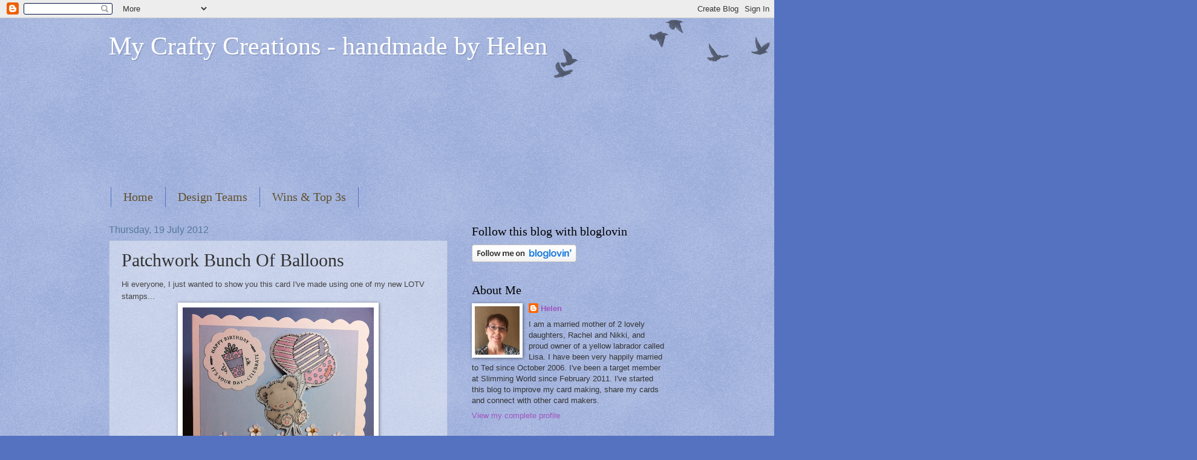

--- FILE ---
content_type: text/html; charset=UTF-8
request_url: https://elliewee.blogspot.com/2012/07/patchwork-bunch-of-balloons.html
body_size: 21054
content:
<!DOCTYPE html>
<html class='v2' dir='ltr' lang='en-GB'>
<head>
<link href='https://www.blogger.com/static/v1/widgets/335934321-css_bundle_v2.css' rel='stylesheet' type='text/css'/>
<meta content='width=1100' name='viewport'/>
<meta content='text/html; charset=UTF-8' http-equiv='Content-Type'/>
<meta content='blogger' name='generator'/>
<link href='https://elliewee.blogspot.com/favicon.ico' rel='icon' type='image/x-icon'/>
<link href='http://elliewee.blogspot.com/2012/07/patchwork-bunch-of-balloons.html' rel='canonical'/>
<link rel="alternate" type="application/atom+xml" title="My Crafty Creations - handmade by Helen - Atom" href="https://elliewee.blogspot.com/feeds/posts/default" />
<link rel="alternate" type="application/rss+xml" title="My Crafty Creations - handmade by Helen - RSS" href="https://elliewee.blogspot.com/feeds/posts/default?alt=rss" />
<link rel="service.post" type="application/atom+xml" title="My Crafty Creations - handmade by Helen - Atom" href="https://www.blogger.com/feeds/6727812762866933162/posts/default" />

<link rel="alternate" type="application/atom+xml" title="My Crafty Creations - handmade by Helen - Atom" href="https://elliewee.blogspot.com/feeds/6528976733840109340/comments/default" />
<!--Can't find substitution for tag [blog.ieCssRetrofitLinks]-->
<link href='https://blogger.googleusercontent.com/img/b/R29vZ2xl/AVvXsEhDEhmGIPtn-cW6GIR1FHfahpVTxru25cbTW-BuIcIfphf85Su8s6SUSSmVQg3fTGN6yDOyfkO8eaR1Fr9ejYt_Dtb06uOdVFTX8LADvaVmgIUvrVlfo6L1Qfxqbc41rwHeaVL5XZPQgSU/s320/IMG_1193.JPG' rel='image_src'/>
<meta content='http://elliewee.blogspot.com/2012/07/patchwork-bunch-of-balloons.html' property='og:url'/>
<meta content='Patchwork Bunch Of Balloons' property='og:title'/>
<meta content='Hi everyone, I just wanted to show you this card I&#39;ve made using one of my new LOTV stamps...     I&#39;ve coloured using Promarkers, shaped it ...' property='og:description'/>
<meta content='https://blogger.googleusercontent.com/img/b/R29vZ2xl/AVvXsEhDEhmGIPtn-cW6GIR1FHfahpVTxru25cbTW-BuIcIfphf85Su8s6SUSSmVQg3fTGN6yDOyfkO8eaR1Fr9ejYt_Dtb06uOdVFTX8LADvaVmgIUvrVlfo6L1Qfxqbc41rwHeaVL5XZPQgSU/w1200-h630-p-k-no-nu/IMG_1193.JPG' property='og:image'/>
<title>My Crafty Creations - handmade by Helen: Patchwork Bunch Of Balloons</title>
<style id='page-skin-1' type='text/css'><!--
/*
-----------------------------------------------
Blogger Template Style
Name:     Watermark
Designer: Blogger
URL:      www.blogger.com
----------------------------------------------- */
/* Use this with templates/1ktemplate-*.html */
/* Content
----------------------------------------------- */
body {
font: normal normal 14px Arial, Tahoma, Helvetica, FreeSans, sans-serif;
color: #333333;
background: #5472c0 url(https://resources.blogblog.com/blogblog/data/1kt/watermark/body_background_birds.png) repeat scroll top left;
}
html body .content-outer {
min-width: 0;
max-width: 100%;
width: 100%;
}
.content-outer {
font-size: 92%;
}
a:link {
text-decoration:none;
color: #a054c0;
}
a:visited {
text-decoration:none;
color: #c05473;
}
a:hover {
text-decoration:underline;
color: #775599;
}
.body-fauxcolumns .cap-top {
margin-top: 30px;
background: transparent url(https://resources.blogblog.com/blogblog/data/1kt/watermark/body_overlay_birds.png) no-repeat scroll top right;
height: 121px;
}
.content-inner {
padding: 0;
}
/* Header
----------------------------------------------- */
.header-inner .Header .titlewrapper,
.header-inner .Header .descriptionwrapper {
padding-left: 20px;
padding-right: 20px;
}
.Header h1 {
font: normal normal 42px Georgia, Utopia, 'Palatino Linotype', Palatino, serif;
color: #ffffff;
text-shadow: 2px 2px rgba(0, 0, 0, .1);
}
.Header h1 a {
color: #ffffff;
}
.Header .description {
font-size: 140%;
color: #557799;
}
/* Tabs
----------------------------------------------- */
.tabs-inner .section {
margin: 0 20px;
}
.tabs-inner .PageList, .tabs-inner .LinkList, .tabs-inner .Labels {
margin-left: -11px;
margin-right: -11px;
background-color: rgba(0, 0, 0, 0);
border-top: 0 solid #ffffff;
border-bottom: 0 solid #ffffff;
-moz-box-shadow: 0 0 0 rgba(0, 0, 0, .3);
-webkit-box-shadow: 0 0 0 rgba(0, 0, 0, .3);
-goog-ms-box-shadow: 0 0 0 rgba(0, 0, 0, .3);
box-shadow: 0 0 0 rgba(0, 0, 0, .3);
}
.tabs-inner .PageList .widget-content,
.tabs-inner .LinkList .widget-content,
.tabs-inner .Labels .widget-content {
margin: -3px -11px;
background: transparent none  no-repeat scroll right;
}
.tabs-inner .widget ul {
padding: 2px 25px;
max-height: 34px;
background: transparent none no-repeat scroll left;
}
.tabs-inner .widget li {
border: none;
}
.tabs-inner .widget li a {
display: inline-block;
padding: .25em 1em;
font: normal normal 20px Georgia, Utopia, 'Palatino Linotype', Palatino, serif;
color: #60502a;
border-right: 1px solid #5472c0;
}
.tabs-inner .widget li:first-child a {
border-left: 1px solid #5472c0;
}
.tabs-inner .widget li.selected a, .tabs-inner .widget li a:hover {
color: #000000;
}
/* Headings
----------------------------------------------- */
h2 {
font: normal normal 20px Georgia, Utopia, 'Palatino Linotype', Palatino, serif;
color: #000000;
margin: 0 0 .5em;
}
h2.date-header {
font: normal normal 16px Arial, Tahoma, Helvetica, FreeSans, sans-serif;
color: #557799;
}
/* Main
----------------------------------------------- */
.main-inner .column-center-inner,
.main-inner .column-left-inner,
.main-inner .column-right-inner {
padding: 0 5px;
}
.main-outer {
margin-top: 0;
background: transparent none no-repeat scroll top left;
}
.main-inner {
padding-top: 30px;
}
.main-cap-top {
position: relative;
}
.main-cap-top .cap-right {
position: absolute;
height: 0;
width: 100%;
bottom: 0;
background: transparent none repeat-x scroll bottom center;
}
.main-cap-top .cap-left {
position: absolute;
height: 245px;
width: 280px;
right: 0;
bottom: 0;
background: transparent none no-repeat scroll bottom left;
}
/* Posts
----------------------------------------------- */
.post-outer {
padding: 15px 20px;
margin: 0 0 25px;
background: rgba(0, 0, 0, 0) url(https://resources.blogblog.com/blogblog/data/1kt/watermark/post_background_birds.png) repeat scroll top left;
_background-image: none;
border: dotted 1px #99aacc;
-moz-box-shadow: 0 0 0 rgba(0, 0, 0, .1);
-webkit-box-shadow: 0 0 0 rgba(0, 0, 0, .1);
-goog-ms-box-shadow: 0 0 0 rgba(0, 0, 0, .1);
box-shadow: 0 0 0 rgba(0, 0, 0, .1);
}
h3.post-title {
font: normal normal 30px Georgia, Utopia, 'Palatino Linotype', Palatino, serif;
margin: 0;
}
.comments h4 {
font: normal normal 30px Georgia, Utopia, 'Palatino Linotype', Palatino, serif;
margin: 1em 0 0;
}
.post-body {
font-size: 105%;
line-height: 1.5;
position: relative;
}
.post-header {
margin: 0 0 1em;
color: #557799;
}
.post-footer {
margin: 10px 0 0;
padding: 10px 0 0;
color: #557799;
border-top: dashed 1px #777777;
}
#blog-pager {
font-size: 140%
}
#comments .comment-author {
padding-top: 1.5em;
border-top: dashed 1px #777777;
background-position: 0 1.5em;
}
#comments .comment-author:first-child {
padding-top: 0;
border-top: none;
}
.avatar-image-container {
margin: .2em 0 0;
}
/* Comments
----------------------------------------------- */
.comments .comments-content .icon.blog-author {
background-repeat: no-repeat;
background-image: url([data-uri]);
}
.comments .comments-content .loadmore a {
border-top: 1px solid #777777;
border-bottom: 1px solid #777777;
}
.comments .continue {
border-top: 2px solid #777777;
}
/* Widgets
----------------------------------------------- */
.widget ul, .widget #ArchiveList ul.flat {
padding: 0;
list-style: none;
}
.widget ul li, .widget #ArchiveList ul.flat li {
padding: .35em 0;
text-indent: 0;
border-top: dashed 1px #777777;
}
.widget ul li:first-child, .widget #ArchiveList ul.flat li:first-child {
border-top: none;
}
.widget .post-body ul {
list-style: disc;
}
.widget .post-body ul li {
border: none;
}
.widget .zippy {
color: #777777;
}
.post-body img, .post-body .tr-caption-container, .Profile img, .Image img,
.BlogList .item-thumbnail img {
padding: 5px;
background: #fff;
-moz-box-shadow: 1px 1px 5px rgba(0, 0, 0, .5);
-webkit-box-shadow: 1px 1px 5px rgba(0, 0, 0, .5);
-goog-ms-box-shadow: 1px 1px 5px rgba(0, 0, 0, .5);
box-shadow: 1px 1px 5px rgba(0, 0, 0, .5);
}
.post-body img, .post-body .tr-caption-container {
padding: 8px;
}
.post-body .tr-caption-container {
color: #333333;
}
.post-body .tr-caption-container img {
padding: 0;
background: transparent;
border: none;
-moz-box-shadow: 0 0 0 rgba(0, 0, 0, .1);
-webkit-box-shadow: 0 0 0 rgba(0, 0, 0, .1);
-goog-ms-box-shadow: 0 0 0 rgba(0, 0, 0, .1);
box-shadow: 0 0 0 rgba(0, 0, 0, .1);
}
/* Footer
----------------------------------------------- */
.footer-outer {
color:#99aacc;
background: #003333 url(https://resources.blogblog.com/blogblog/data/1kt/watermark/body_background_navigator.png) repeat scroll top left;
}
.footer-outer a {
color: #55ddff;
}
.footer-outer a:visited {
color: #32badd;
}
.footer-outer a:hover {
color: #77ddff;
}
.footer-outer .widget h2 {
color: #bbccee;
}
/* Mobile
----------------------------------------------- */
body.mobile  {
background-size: 100% auto;
}
.mobile .body-fauxcolumn-outer {
background: transparent none repeat scroll top left;
}
html .mobile .mobile-date-outer {
border-bottom: none;
background: rgba(0, 0, 0, 0) url(https://resources.blogblog.com/blogblog/data/1kt/watermark/post_background_birds.png) repeat scroll top left;
_background-image: none;
margin-bottom: 10px;
}
.mobile .main-inner .date-outer {
padding: 0;
}
.mobile .main-inner .date-header {
margin: 10px;
}
.mobile .main-cap-top {
z-index: -1;
}
.mobile .content-outer {
font-size: 100%;
}
.mobile .post-outer {
padding: 10px;
}
.mobile .main-cap-top .cap-left {
background: transparent none no-repeat scroll bottom left;
}
.mobile .body-fauxcolumns .cap-top {
margin: 0;
}
.mobile-link-button {
background: rgba(0, 0, 0, 0) url(https://resources.blogblog.com/blogblog/data/1kt/watermark/post_background_birds.png) repeat scroll top left;
}
.mobile-link-button a:link, .mobile-link-button a:visited {
color: #a054c0;
}
.mobile-index-date .date-header {
color: #557799;
}
.mobile-index-contents {
color: #333333;
}
.mobile .tabs-inner .section {
margin: 0;
}
.mobile .tabs-inner .PageList {
margin-left: 0;
margin-right: 0;
}
.mobile .tabs-inner .PageList .widget-content {
margin: 0;
color: #000000;
background: rgba(0, 0, 0, 0) url(https://resources.blogblog.com/blogblog/data/1kt/watermark/post_background_birds.png) repeat scroll top left;
}
.mobile .tabs-inner .PageList .widget-content .pagelist-arrow {
border-left: 1px solid #5472c0;
}

--></style>
<style id='template-skin-1' type='text/css'><!--
body {
min-width: 960px;
}
.content-outer, .content-fauxcolumn-outer, .region-inner {
min-width: 960px;
max-width: 960px;
_width: 960px;
}
.main-inner .columns {
padding-left: 0;
padding-right: 360px;
}
.main-inner .fauxcolumn-center-outer {
left: 0;
right: 360px;
/* IE6 does not respect left and right together */
_width: expression(this.parentNode.offsetWidth -
parseInt("0") -
parseInt("360px") + 'px');
}
.main-inner .fauxcolumn-left-outer {
width: 0;
}
.main-inner .fauxcolumn-right-outer {
width: 360px;
}
.main-inner .column-left-outer {
width: 0;
right: 100%;
margin-left: -0;
}
.main-inner .column-right-outer {
width: 360px;
margin-right: -360px;
}
#layout {
min-width: 0;
}
#layout .content-outer {
min-width: 0;
width: 800px;
}
#layout .region-inner {
min-width: 0;
width: auto;
}
body#layout div.add_widget {
padding: 8px;
}
body#layout div.add_widget a {
margin-left: 32px;
}
--></style>
<link href='https://www.blogger.com/dyn-css/authorization.css?targetBlogID=6727812762866933162&amp;zx=33fa5e9d-b769-4e77-b2be-a515a6e4cc96' media='none' onload='if(media!=&#39;all&#39;)media=&#39;all&#39;' rel='stylesheet'/><noscript><link href='https://www.blogger.com/dyn-css/authorization.css?targetBlogID=6727812762866933162&amp;zx=33fa5e9d-b769-4e77-b2be-a515a6e4cc96' rel='stylesheet'/></noscript>
<meta name='google-adsense-platform-account' content='ca-host-pub-1556223355139109'/>
<meta name='google-adsense-platform-domain' content='blogspot.com'/>

</head>
<body class='loading variant-birds'>
<div class='navbar section' id='navbar' name='Navbar'><div class='widget Navbar' data-version='1' id='Navbar1'><script type="text/javascript">
    function setAttributeOnload(object, attribute, val) {
      if(window.addEventListener) {
        window.addEventListener('load',
          function(){ object[attribute] = val; }, false);
      } else {
        window.attachEvent('onload', function(){ object[attribute] = val; });
      }
    }
  </script>
<div id="navbar-iframe-container"></div>
<script type="text/javascript" src="https://apis.google.com/js/platform.js"></script>
<script type="text/javascript">
      gapi.load("gapi.iframes:gapi.iframes.style.bubble", function() {
        if (gapi.iframes && gapi.iframes.getContext) {
          gapi.iframes.getContext().openChild({
              url: 'https://www.blogger.com/navbar/6727812762866933162?po\x3d6528976733840109340\x26origin\x3dhttps://elliewee.blogspot.com',
              where: document.getElementById("navbar-iframe-container"),
              id: "navbar-iframe"
          });
        }
      });
    </script><script type="text/javascript">
(function() {
var script = document.createElement('script');
script.type = 'text/javascript';
script.src = '//pagead2.googlesyndication.com/pagead/js/google_top_exp.js';
var head = document.getElementsByTagName('head')[0];
if (head) {
head.appendChild(script);
}})();
</script>
</div></div>
<div class='body-fauxcolumns'>
<div class='fauxcolumn-outer body-fauxcolumn-outer'>
<div class='cap-top'>
<div class='cap-left'></div>
<div class='cap-right'></div>
</div>
<div class='fauxborder-left'>
<div class='fauxborder-right'></div>
<div class='fauxcolumn-inner'>
</div>
</div>
<div class='cap-bottom'>
<div class='cap-left'></div>
<div class='cap-right'></div>
</div>
</div>
</div>
<div class='content'>
<div class='content-fauxcolumns'>
<div class='fauxcolumn-outer content-fauxcolumn-outer'>
<div class='cap-top'>
<div class='cap-left'></div>
<div class='cap-right'></div>
</div>
<div class='fauxborder-left'>
<div class='fauxborder-right'></div>
<div class='fauxcolumn-inner'>
</div>
</div>
<div class='cap-bottom'>
<div class='cap-left'></div>
<div class='cap-right'></div>
</div>
</div>
</div>
<div class='content-outer'>
<div class='content-cap-top cap-top'>
<div class='cap-left'></div>
<div class='cap-right'></div>
</div>
<div class='fauxborder-left content-fauxborder-left'>
<div class='fauxborder-right content-fauxborder-right'></div>
<div class='content-inner'>
<header>
<div class='header-outer'>
<div class='header-cap-top cap-top'>
<div class='cap-left'></div>
<div class='cap-right'></div>
</div>
<div class='fauxborder-left header-fauxborder-left'>
<div class='fauxborder-right header-fauxborder-right'></div>
<div class='region-inner header-inner'>
<div class='header section' id='header' name='Header'><div class='widget Header' data-version='1' id='Header1'>
<div id='header-inner'>
<div class='titlewrapper'>
<h1 class='title'>
<a href='https://elliewee.blogspot.com/'>
My Crafty Creations - handmade by Helen
</a>
</h1>
</div>
<div class='descriptionwrapper'>
<p class='description'><span>
</span></p>
</div>
</div>
</div></div>
</div>
</div>
<div class='header-cap-bottom cap-bottom'>
<div class='cap-left'></div>
<div class='cap-right'></div>
</div>
</div>
</header>
<div class='tabs-outer'>
<div class='tabs-cap-top cap-top'>
<div class='cap-left'></div>
<div class='cap-right'></div>
</div>
<div class='fauxborder-left tabs-fauxborder-left'>
<div class='fauxborder-right tabs-fauxborder-right'></div>
<div class='region-inner tabs-inner'>
<div class='tabs section' id='crosscol' name='Cross-column'><div class='widget Followers' data-version='1' id='Followers1'>
<h2 class='title'>Followers</h2>
<div class='widget-content'>
<div id='Followers1-wrapper'>
<div style='margin-right:2px;'>
<div><script type="text/javascript" src="https://apis.google.com/js/platform.js"></script>
<div id="followers-iframe-container"></div>
<script type="text/javascript">
    window.followersIframe = null;
    function followersIframeOpen(url) {
      gapi.load("gapi.iframes", function() {
        if (gapi.iframes && gapi.iframes.getContext) {
          window.followersIframe = gapi.iframes.getContext().openChild({
            url: url,
            where: document.getElementById("followers-iframe-container"),
            messageHandlersFilter: gapi.iframes.CROSS_ORIGIN_IFRAMES_FILTER,
            messageHandlers: {
              '_ready': function(obj) {
                window.followersIframe.getIframeEl().height = obj.height;
              },
              'reset': function() {
                window.followersIframe.close();
                followersIframeOpen("https://www.blogger.com/followers/frame/6727812762866933162?colors\x3dCgt0cmFuc3BhcmVudBILdHJhbnNwYXJlbnQaByMzMzMzMzMiByNhMDU0YzAqC3RyYW5zcGFyZW50MgcjMDAwMDAwOgcjMzMzMzMzQgcjYTA1NGMwSgcjNzc3Nzc3UgcjYTA1NGMwWgt0cmFuc3BhcmVudA%3D%3D\x26pageSize\x3d21\x26hl\x3den-GB\x26origin\x3dhttps://elliewee.blogspot.com");
              },
              'open': function(url) {
                window.followersIframe.close();
                followersIframeOpen(url);
              }
            }
          });
        }
      });
    }
    followersIframeOpen("https://www.blogger.com/followers/frame/6727812762866933162?colors\x3dCgt0cmFuc3BhcmVudBILdHJhbnNwYXJlbnQaByMzMzMzMzMiByNhMDU0YzAqC3RyYW5zcGFyZW50MgcjMDAwMDAwOgcjMzMzMzMzQgcjYTA1NGMwSgcjNzc3Nzc3UgcjYTA1NGMwWgt0cmFuc3BhcmVudA%3D%3D\x26pageSize\x3d21\x26hl\x3den-GB\x26origin\x3dhttps://elliewee.blogspot.com");
  </script></div>
</div>
</div>
<div class='clear'></div>
</div>
</div></div>
<div class='tabs section' id='crosscol-overflow' name='Cross-Column 2'><div class='widget PageList' data-version='1' id='PageList1'>
<h2>Pages</h2>
<div class='widget-content'>
<ul>
<li>
<a href='https://elliewee.blogspot.com/'>Home</a>
</li>
<li>
<a href='https://elliewee.blogspot.com/p/design-teams.html'>Design Teams</a>
</li>
<li>
<a href='https://elliewee.blogspot.com/p/wins.html'>Wins &amp; Top 3s</a>
</li>
</ul>
<div class='clear'></div>
</div>
</div></div>
</div>
</div>
<div class='tabs-cap-bottom cap-bottom'>
<div class='cap-left'></div>
<div class='cap-right'></div>
</div>
</div>
<div class='main-outer'>
<div class='main-cap-top cap-top'>
<div class='cap-left'></div>
<div class='cap-right'></div>
</div>
<div class='fauxborder-left main-fauxborder-left'>
<div class='fauxborder-right main-fauxborder-right'></div>
<div class='region-inner main-inner'>
<div class='columns fauxcolumns'>
<div class='fauxcolumn-outer fauxcolumn-center-outer'>
<div class='cap-top'>
<div class='cap-left'></div>
<div class='cap-right'></div>
</div>
<div class='fauxborder-left'>
<div class='fauxborder-right'></div>
<div class='fauxcolumn-inner'>
</div>
</div>
<div class='cap-bottom'>
<div class='cap-left'></div>
<div class='cap-right'></div>
</div>
</div>
<div class='fauxcolumn-outer fauxcolumn-left-outer'>
<div class='cap-top'>
<div class='cap-left'></div>
<div class='cap-right'></div>
</div>
<div class='fauxborder-left'>
<div class='fauxborder-right'></div>
<div class='fauxcolumn-inner'>
</div>
</div>
<div class='cap-bottom'>
<div class='cap-left'></div>
<div class='cap-right'></div>
</div>
</div>
<div class='fauxcolumn-outer fauxcolumn-right-outer'>
<div class='cap-top'>
<div class='cap-left'></div>
<div class='cap-right'></div>
</div>
<div class='fauxborder-left'>
<div class='fauxborder-right'></div>
<div class='fauxcolumn-inner'>
</div>
</div>
<div class='cap-bottom'>
<div class='cap-left'></div>
<div class='cap-right'></div>
</div>
</div>
<!-- corrects IE6 width calculation -->
<div class='columns-inner'>
<div class='column-center-outer'>
<div class='column-center-inner'>
<div class='main section' id='main' name='Main'><div class='widget Blog' data-version='1' id='Blog1'>
<div class='blog-posts hfeed'>

          <div class="date-outer">
        
<h2 class='date-header'><span>Thursday, 19 July 2012</span></h2>

          <div class="date-posts">
        
<div class='post-outer'>
<div class='post hentry uncustomized-post-template' itemprop='blogPost' itemscope='itemscope' itemtype='http://schema.org/BlogPosting'>
<meta content='https://blogger.googleusercontent.com/img/b/R29vZ2xl/AVvXsEhDEhmGIPtn-cW6GIR1FHfahpVTxru25cbTW-BuIcIfphf85Su8s6SUSSmVQg3fTGN6yDOyfkO8eaR1Fr9ejYt_Dtb06uOdVFTX8LADvaVmgIUvrVlfo6L1Qfxqbc41rwHeaVL5XZPQgSU/s320/IMG_1193.JPG' itemprop='image_url'/>
<meta content='6727812762866933162' itemprop='blogId'/>
<meta content='6528976733840109340' itemprop='postId'/>
<a name='6528976733840109340'></a>
<h3 class='post-title entry-title' itemprop='name'>
Patchwork Bunch Of Balloons
</h3>
<div class='post-header'>
<div class='post-header-line-1'></div>
</div>
<div class='post-body entry-content' id='post-body-6528976733840109340' itemprop='description articleBody'>
<span style="color: #444444;"><span style="font-size: small;"><span style="font-family: inherit;">Hi everyone, I just wanted to show you this card I've made using one of my new LOTV stamps...</span></span></span><br />
<div class="separator" style="clear: both; text-align: center;">
<a href="https://blogger.googleusercontent.com/img/b/R29vZ2xl/AVvXsEhDEhmGIPtn-cW6GIR1FHfahpVTxru25cbTW-BuIcIfphf85Su8s6SUSSmVQg3fTGN6yDOyfkO8eaR1Fr9ejYt_Dtb06uOdVFTX8LADvaVmgIUvrVlfo6L1Qfxqbc41rwHeaVL5XZPQgSU/s1600/IMG_1193.JPG" imageanchor="1" style="margin-left: 1em; margin-right: 1em;"><img border="0" height="320" src="https://blogger.googleusercontent.com/img/b/R29vZ2xl/AVvXsEhDEhmGIPtn-cW6GIR1FHfahpVTxru25cbTW-BuIcIfphf85Su8s6SUSSmVQg3fTGN6yDOyfkO8eaR1Fr9ejYt_Dtb06uOdVFTX8LADvaVmgIUvrVlfo6L1Qfxqbc41rwHeaVL5XZPQgSU/s320/IMG_1193.JPG" width="316" /></a></div>
<span style="color: #444444;"><span style="font-size: small;"><span style="font-family: inherit;">&nbsp;I've coloured using Promarkers, shaped it and attached using 3D gel. His nose is highlighted with glossy accents. I've added hotfix gems and flowers to the backing paper and edged the bottom of the paper with a Martha Stewart border punch. The sentiment was stamped using another of my new toys, the Justrite stamper kit. I've deliberately gone for pastels as I tend to go for bright colours normally...</span></span></span><br />
<div class="separator" style="clear: both; text-align: center;">
<a href="https://blogger.googleusercontent.com/img/b/R29vZ2xl/AVvXsEiI-v0qavwzSUk4lIV6LL5FFoA7o-2kRdSC2Efep1K7GaC69fjFH8ErAfcuaiR7DHlAArFTu0QQjW0CqJRXCiee2mJpU5bjGCCZk3pDPVDse1Vhjm3Bj33o2cz-OhU1FwxbOTs5eb0nPjk/s1600/IMG_1194.JPG" imageanchor="1" style="margin-left: 1em; margin-right: 1em;"><img border="0" height="320" src="https://blogger.googleusercontent.com/img/b/R29vZ2xl/AVvXsEiI-v0qavwzSUk4lIV6LL5FFoA7o-2kRdSC2Efep1K7GaC69fjFH8ErAfcuaiR7DHlAArFTu0QQjW0CqJRXCiee2mJpU5bjGCCZk3pDPVDse1Vhjm3Bj33o2cz-OhU1FwxbOTs5eb0nPjk/s320/IMG_1194.JPG" width="239" /></a></div>
<br />
<div class="separator" style="clear: both; text-align: center;">
<a href="https://blogger.googleusercontent.com/img/b/R29vZ2xl/AVvXsEieTXfTwI9SbYTbzzni_ufp8cW-Xt8Jc_U6UjiM95gULmVZVNua4Ulh23ctNIcfsNK32r2CLGKUbLp6hUl3iQn7798j6adqxxwCsFNkqbc_LT1hLORz0EyyvZJP9o1hHNstz1FUEdEaKhc/s1600/IMG_1195.JPG" imageanchor="1" style="margin-left: 1em; margin-right: 1em;"><img border="0" height="320" src="https://blogger.googleusercontent.com/img/b/R29vZ2xl/AVvXsEieTXfTwI9SbYTbzzni_ufp8cW-Xt8Jc_U6UjiM95gULmVZVNua4Ulh23ctNIcfsNK32r2CLGKUbLp6hUl3iQn7798j6adqxxwCsFNkqbc_LT1hLORz0EyyvZJP9o1hHNstz1FUEdEaKhc/s320/IMG_1195.JPG" width="305" /></a></div>
<div style="color: #444444;">
<span style="font-size: small;"><span style="font-family: inherit;">&nbsp;</span></span>I would like to enter this for the following:-</div>
<div style="color: #444444;">
<a href="http://ready-teddy-gochallenge.blogspot.co.uk/2012/07/challenge-12-up-up-and-away.html" target="_blank">Ready Teddy Go - Up up and away</a>&nbsp;</div>
<div style="color: #444444;">
<a href="http://lejdesignschallengeblog.blogspot.co.uk/2012/07/lej-designs-challenge-12-anything-goes.html" target="_blank">LEJ Designs - anything goes</a>&nbsp;</div>
<div style="color: #444444;">
<a href="http://thepapershelter.blogspot.co.uk/2012/07/challenge-73-anything-goes.html" target="_blank">The paper shelter - anything goes</a>&nbsp;</div>
<div style="color: #444444;">
<a href="http://whimsyinspires.blogspot.co.uk/2012/07/challenge-48-punches-and-edgers.html" target="_blank">Whimsy Stamps - punches and edgers</a>&nbsp;</div>
<div style="color: #444444;">
<a href="http://rubysrainbow.blogspot.co.uk/2012/07/rubys-rainbow-ch-33.html" target="_blank">Ruby's Rainbow - cute animals</a>&nbsp;</div>
<div style="color: #444444;">
<a href="http://divasbydesignchallenge.blogspot.co.uk/2012/07/challenge-44-anything-goes.html" target="_blank">Divas by design - anything goes</a>&nbsp;</div>
<div style="color: #444444;">
<br /></div>
<div style="color: #444444;">
Thank you for visiting and welcome to my newest followers. I hope you like what you see and that I'll see you again soon. Happy crafting.</div>
<div style="color: #444444;">
<br /></div>
<div style="color: #444444;">
Helen xx</div>
<div style="color: #444444;">
</div>
<br />
<div style='clear: both;'></div>
</div>
<div class='post-footer'>
<div class='post-footer-line post-footer-line-1'>
<span class='post-author vcard'>
Posted by
<span class='fn' itemprop='author' itemscope='itemscope' itemtype='http://schema.org/Person'>
<meta content='https://www.blogger.com/profile/00228714913987177016' itemprop='url'/>
<a class='g-profile' href='https://www.blogger.com/profile/00228714913987177016' rel='author' title='author profile'>
<span itemprop='name'>Helen</span>
</a>
</span>
</span>
<span class='post-timestamp'>
at
<meta content='http://elliewee.blogspot.com/2012/07/patchwork-bunch-of-balloons.html' itemprop='url'/>
<a class='timestamp-link' href='https://elliewee.blogspot.com/2012/07/patchwork-bunch-of-balloons.html' rel='bookmark' title='permanent link'><abbr class='published' itemprop='datePublished' title='2012-07-19T19:34:00+01:00'>19:34</abbr></a>
</span>
<span class='post-comment-link'>
</span>
<span class='post-icons'>
<span class='item-control blog-admin pid-1279209653'>
<a href='https://www.blogger.com/post-edit.g?blogID=6727812762866933162&postID=6528976733840109340&from=pencil' title='Edit Post'>
<img alt='' class='icon-action' height='18' src='https://resources.blogblog.com/img/icon18_edit_allbkg.gif' width='18'/>
</a>
</span>
</span>
<div class='post-share-buttons goog-inline-block'>
<a class='goog-inline-block share-button sb-email' href='https://www.blogger.com/share-post.g?blogID=6727812762866933162&postID=6528976733840109340&target=email' target='_blank' title='Email This'><span class='share-button-link-text'>Email This</span></a><a class='goog-inline-block share-button sb-blog' href='https://www.blogger.com/share-post.g?blogID=6727812762866933162&postID=6528976733840109340&target=blog' onclick='window.open(this.href, "_blank", "height=270,width=475"); return false;' target='_blank' title='BlogThis!'><span class='share-button-link-text'>BlogThis!</span></a><a class='goog-inline-block share-button sb-twitter' href='https://www.blogger.com/share-post.g?blogID=6727812762866933162&postID=6528976733840109340&target=twitter' target='_blank' title='Share to X'><span class='share-button-link-text'>Share to X</span></a><a class='goog-inline-block share-button sb-facebook' href='https://www.blogger.com/share-post.g?blogID=6727812762866933162&postID=6528976733840109340&target=facebook' onclick='window.open(this.href, "_blank", "height=430,width=640"); return false;' target='_blank' title='Share to Facebook'><span class='share-button-link-text'>Share to Facebook</span></a><a class='goog-inline-block share-button sb-pinterest' href='https://www.blogger.com/share-post.g?blogID=6727812762866933162&postID=6528976733840109340&target=pinterest' target='_blank' title='Share to Pinterest'><span class='share-button-link-text'>Share to Pinterest</span></a>
</div>
</div>
<div class='post-footer-line post-footer-line-2'>
<span class='post-labels'>
</span>
</div>
<div class='post-footer-line post-footer-line-3'>
<span class='post-location'>
</span>
</div>
</div>
</div>
<div class='comments' id='comments'>
<a name='comments'></a>
<h4>14 comments:</h4>
<div class='comments-content'>
<script async='async' src='' type='text/javascript'></script>
<script type='text/javascript'>
    (function() {
      var items = null;
      var msgs = null;
      var config = {};

// <![CDATA[
      var cursor = null;
      if (items && items.length > 0) {
        cursor = parseInt(items[items.length - 1].timestamp) + 1;
      }

      var bodyFromEntry = function(entry) {
        var text = (entry &&
                    ((entry.content && entry.content.$t) ||
                     (entry.summary && entry.summary.$t))) ||
            '';
        if (entry && entry.gd$extendedProperty) {
          for (var k in entry.gd$extendedProperty) {
            if (entry.gd$extendedProperty[k].name == 'blogger.contentRemoved') {
              return '<span class="deleted-comment">' + text + '</span>';
            }
          }
        }
        return text;
      }

      var parse = function(data) {
        cursor = null;
        var comments = [];
        if (data && data.feed && data.feed.entry) {
          for (var i = 0, entry; entry = data.feed.entry[i]; i++) {
            var comment = {};
            // comment ID, parsed out of the original id format
            var id = /blog-(\d+).post-(\d+)/.exec(entry.id.$t);
            comment.id = id ? id[2] : null;
            comment.body = bodyFromEntry(entry);
            comment.timestamp = Date.parse(entry.published.$t) + '';
            if (entry.author && entry.author.constructor === Array) {
              var auth = entry.author[0];
              if (auth) {
                comment.author = {
                  name: (auth.name ? auth.name.$t : undefined),
                  profileUrl: (auth.uri ? auth.uri.$t : undefined),
                  avatarUrl: (auth.gd$image ? auth.gd$image.src : undefined)
                };
              }
            }
            if (entry.link) {
              if (entry.link[2]) {
                comment.link = comment.permalink = entry.link[2].href;
              }
              if (entry.link[3]) {
                var pid = /.*comments\/default\/(\d+)\?.*/.exec(entry.link[3].href);
                if (pid && pid[1]) {
                  comment.parentId = pid[1];
                }
              }
            }
            comment.deleteclass = 'item-control blog-admin';
            if (entry.gd$extendedProperty) {
              for (var k in entry.gd$extendedProperty) {
                if (entry.gd$extendedProperty[k].name == 'blogger.itemClass') {
                  comment.deleteclass += ' ' + entry.gd$extendedProperty[k].value;
                } else if (entry.gd$extendedProperty[k].name == 'blogger.displayTime') {
                  comment.displayTime = entry.gd$extendedProperty[k].value;
                }
              }
            }
            comments.push(comment);
          }
        }
        return comments;
      };

      var paginator = function(callback) {
        if (hasMore()) {
          var url = config.feed + '?alt=json&v=2&orderby=published&reverse=false&max-results=50';
          if (cursor) {
            url += '&published-min=' + new Date(cursor).toISOString();
          }
          window.bloggercomments = function(data) {
            var parsed = parse(data);
            cursor = parsed.length < 50 ? null
                : parseInt(parsed[parsed.length - 1].timestamp) + 1
            callback(parsed);
            window.bloggercomments = null;
          }
          url += '&callback=bloggercomments';
          var script = document.createElement('script');
          script.type = 'text/javascript';
          script.src = url;
          document.getElementsByTagName('head')[0].appendChild(script);
        }
      };
      var hasMore = function() {
        return !!cursor;
      };
      var getMeta = function(key, comment) {
        if ('iswriter' == key) {
          var matches = !!comment.author
              && comment.author.name == config.authorName
              && comment.author.profileUrl == config.authorUrl;
          return matches ? 'true' : '';
        } else if ('deletelink' == key) {
          return config.baseUri + '/comment/delete/'
               + config.blogId + '/' + comment.id;
        } else if ('deleteclass' == key) {
          return comment.deleteclass;
        }
        return '';
      };

      var replybox = null;
      var replyUrlParts = null;
      var replyParent = undefined;

      var onReply = function(commentId, domId) {
        if (replybox == null) {
          // lazily cache replybox, and adjust to suit this style:
          replybox = document.getElementById('comment-editor');
          if (replybox != null) {
            replybox.height = '250px';
            replybox.style.display = 'block';
            replyUrlParts = replybox.src.split('#');
          }
        }
        if (replybox && (commentId !== replyParent)) {
          replybox.src = '';
          document.getElementById(domId).insertBefore(replybox, null);
          replybox.src = replyUrlParts[0]
              + (commentId ? '&parentID=' + commentId : '')
              + '#' + replyUrlParts[1];
          replyParent = commentId;
        }
      };

      var hash = (window.location.hash || '#').substring(1);
      var startThread, targetComment;
      if (/^comment-form_/.test(hash)) {
        startThread = hash.substring('comment-form_'.length);
      } else if (/^c[0-9]+$/.test(hash)) {
        targetComment = hash.substring(1);
      }

      // Configure commenting API:
      var configJso = {
        'maxDepth': config.maxThreadDepth
      };
      var provider = {
        'id': config.postId,
        'data': items,
        'loadNext': paginator,
        'hasMore': hasMore,
        'getMeta': getMeta,
        'onReply': onReply,
        'rendered': true,
        'initComment': targetComment,
        'initReplyThread': startThread,
        'config': configJso,
        'messages': msgs
      };

      var render = function() {
        if (window.goog && window.goog.comments) {
          var holder = document.getElementById('comment-holder');
          window.goog.comments.render(holder, provider);
        }
      };

      // render now, or queue to render when library loads:
      if (window.goog && window.goog.comments) {
        render();
      } else {
        window.goog = window.goog || {};
        window.goog.comments = window.goog.comments || {};
        window.goog.comments.loadQueue = window.goog.comments.loadQueue || [];
        window.goog.comments.loadQueue.push(render);
      }
    })();
// ]]>
  </script>
<div id='comment-holder'>
<div class="comment-thread toplevel-thread"><ol id="top-ra"><li class="comment" id="c1905189596619937668"><div class="avatar-image-container"><img src="//blogger.googleusercontent.com/img/b/R29vZ2xl/AVvXsEiXfaSd8CDPbkvKM2H8T7JzSJMdi5TeVYPq2Iul4JFW_YvfB5Gym4B4g_uiE0ObGoFveXB660FamOcu8qd2tP-snMLKEWtf8mMnlzvuFVgueRRNahqC8FD8nrnfhWTvxw/s45-c/IMG_9413.JPG" alt=""/></div><div class="comment-block"><div class="comment-header"><cite class="user"><a href="https://www.blogger.com/profile/03270546167977563552" rel="nofollow">susie</a></cite><span class="icon user "></span><span class="datetime secondary-text"><a rel="nofollow" href="https://elliewee.blogspot.com/2012/07/patchwork-bunch-of-balloons.html?showComment=1342724513567#c1905189596619937668">19 July 2012 at 20:01</a></span></div><p class="comment-content">Wow you have been busy today. This Lili of the Valley stamp is so cute and I love your design xxx</p><span class="comment-actions secondary-text"><a class="comment-reply" target="_self" data-comment-id="1905189596619937668">Reply</a><span class="item-control blog-admin blog-admin pid-1699418195"><a target="_self" href="https://www.blogger.com/comment/delete/6727812762866933162/1905189596619937668">Delete</a></span></span></div><div class="comment-replies"><div id="c1905189596619937668-rt" class="comment-thread inline-thread hidden"><span class="thread-toggle thread-expanded"><span class="thread-arrow"></span><span class="thread-count"><a target="_self">Replies</a></span></span><ol id="c1905189596619937668-ra" class="thread-chrome thread-expanded"><div></div><div id="c1905189596619937668-continue" class="continue"><a class="comment-reply" target="_self" data-comment-id="1905189596619937668">Reply</a></div></ol></div></div><div class="comment-replybox-single" id="c1905189596619937668-ce"></div></li><li class="comment" id="c2965047992789326878"><div class="avatar-image-container"><img src="//blogger.googleusercontent.com/img/b/R29vZ2xl/AVvXsEib02nQReR4euDSVfapN30S6VPLbmqAWbaY9Ih7lyPJ5NbagB32ANE6SGyvnJUQAiU233RTNbTOmC2rc-gKkMca4H1nF0S4YhIn3gT6_Uf3G3GQT4i2ChBcfJgyWjGwGNI/s45-c/facecrop.jpg" alt=""/></div><div class="comment-block"><div class="comment-header"><cite class="user"><a href="https://www.blogger.com/profile/01158680371103743920" rel="nofollow">Debs M</a></cite><span class="icon user "></span><span class="datetime secondary-text"><a rel="nofollow" href="https://elliewee.blogspot.com/2012/07/patchwork-bunch-of-balloons.html?showComment=1342727806685#c2965047992789326878">19 July 2012 at 20:56</a></span></div><p class="comment-content">lovely stamp and great card! Thanks for joining us for our &#8216;Up, Up and Away&#8217; Challenge at Ready-Teddy-Go! Hope to see you again soon x<br><br>Debbie Dt</p><span class="comment-actions secondary-text"><a class="comment-reply" target="_self" data-comment-id="2965047992789326878">Reply</a><span class="item-control blog-admin blog-admin pid-1009103995"><a target="_self" href="https://www.blogger.com/comment/delete/6727812762866933162/2965047992789326878">Delete</a></span></span></div><div class="comment-replies"><div id="c2965047992789326878-rt" class="comment-thread inline-thread hidden"><span class="thread-toggle thread-expanded"><span class="thread-arrow"></span><span class="thread-count"><a target="_self">Replies</a></span></span><ol id="c2965047992789326878-ra" class="thread-chrome thread-expanded"><div></div><div id="c2965047992789326878-continue" class="continue"><a class="comment-reply" target="_self" data-comment-id="2965047992789326878">Reply</a></div></ol></div></div><div class="comment-replybox-single" id="c2965047992789326878-ce"></div></li><li class="comment" id="c925275591126937975"><div class="avatar-image-container"><img src="//blogger.googleusercontent.com/img/b/R29vZ2xl/AVvXsEjEmR17j7lfmOcPGNe8KHID-RYYdJKnjKhj2xphYYcLKd4iyXiSb23R1n4cZJTueIddOt-HC_F-YKGzSM5d9QNy7SX7nLVjmcUV2EcIZF-6Xy2LwmvexNSs_NijsZY4Qw/s45-c/me.JPG" alt=""/></div><div class="comment-block"><div class="comment-header"><cite class="user"><a href="https://www.blogger.com/profile/12459857330006976716" rel="nofollow">downrightcrafty</a></cite><span class="icon user "></span><span class="datetime secondary-text"><a rel="nofollow" href="https://elliewee.blogspot.com/2012/07/patchwork-bunch-of-balloons.html?showComment=1342729460833#c925275591126937975">19 July 2012 at 21:24</a></span></div><p class="comment-content">I just think he wants to shout oh no I am going to squash those gorgeous flowers, beautiful so cute<br>love it<br>Hugs Kate xx</p><span class="comment-actions secondary-text"><a class="comment-reply" target="_self" data-comment-id="925275591126937975">Reply</a><span class="item-control blog-admin blog-admin pid-904493566"><a target="_self" href="https://www.blogger.com/comment/delete/6727812762866933162/925275591126937975">Delete</a></span></span></div><div class="comment-replies"><div id="c925275591126937975-rt" class="comment-thread inline-thread hidden"><span class="thread-toggle thread-expanded"><span class="thread-arrow"></span><span class="thread-count"><a target="_self">Replies</a></span></span><ol id="c925275591126937975-ra" class="thread-chrome thread-expanded"><div></div><div id="c925275591126937975-continue" class="continue"><a class="comment-reply" target="_self" data-comment-id="925275591126937975">Reply</a></div></ol></div></div><div class="comment-replybox-single" id="c925275591126937975-ce"></div></li><li class="comment" id="c5110980311161867005"><div class="avatar-image-container"><img src="//blogger.googleusercontent.com/img/b/R29vZ2xl/AVvXsEjUZ2z23nF6pox5XrafeRNBam_BE4Oa8o-ule8VzmI1odh05DBQy1F_OjTpGKaKLjtZ_3v3OgwDinydsxIgdwdom6zW-2pEikfeo7wWDhZyN6N6555JWFKhxaOTZm0SFS4/s45-c/DSC00159.JPG" alt=""/></div><div class="comment-block"><div class="comment-header"><cite class="user"><a href="https://www.blogger.com/profile/16404636546034824470" rel="nofollow">Hanna</a></cite><span class="icon user "></span><span class="datetime secondary-text"><a rel="nofollow" href="https://elliewee.blogspot.com/2012/07/patchwork-bunch-of-balloons.html?showComment=1342730014360#c5110980311161867005">19 July 2012 at 21:33</a></span></div><p class="comment-content">Oh this is so cute! Love the scene you&#39;ve created with this stamp, the flowerbed is beautiful!! Love the pearls you&#39;ve added to the center of the flowers, such a stunning detail!<br>Gorgeous idea with the scalloped edge too, looks fantastic!<br><br>hugs<br>Hanna</p><span class="comment-actions secondary-text"><a class="comment-reply" target="_self" data-comment-id="5110980311161867005">Reply</a><span class="item-control blog-admin blog-admin pid-483548980"><a target="_self" href="https://www.blogger.com/comment/delete/6727812762866933162/5110980311161867005">Delete</a></span></span></div><div class="comment-replies"><div id="c5110980311161867005-rt" class="comment-thread inline-thread hidden"><span class="thread-toggle thread-expanded"><span class="thread-arrow"></span><span class="thread-count"><a target="_self">Replies</a></span></span><ol id="c5110980311161867005-ra" class="thread-chrome thread-expanded"><div></div><div id="c5110980311161867005-continue" class="continue"><a class="comment-reply" target="_self" data-comment-id="5110980311161867005">Reply</a></div></ol></div></div><div class="comment-replybox-single" id="c5110980311161867005-ce"></div></li><li class="comment" id="c4038100517218163341"><div class="avatar-image-container"><img src="//www.blogger.com/img/blogger_logo_round_35.png" alt=""/></div><div class="comment-block"><div class="comment-header"><cite class="user"><a href="https://www.blogger.com/profile/17859814283467619861" rel="nofollow">Unknown</a></cite><span class="icon user "></span><span class="datetime secondary-text"><a rel="nofollow" href="https://elliewee.blogspot.com/2012/07/patchwork-bunch-of-balloons.html?showComment=1342736387725#c4038100517218163341">19 July 2012 at 23:19</a></span></div><p class="comment-content">Awww this is such a cute card, I love the image and the flowers are Fab with the gems in the middle .... Thanks for joining in with us at LEJ Designs</p><span class="comment-actions secondary-text"><a class="comment-reply" target="_self" data-comment-id="4038100517218163341">Reply</a><span class="item-control blog-admin blog-admin pid-676177508"><a target="_self" href="https://www.blogger.com/comment/delete/6727812762866933162/4038100517218163341">Delete</a></span></span></div><div class="comment-replies"><div id="c4038100517218163341-rt" class="comment-thread inline-thread hidden"><span class="thread-toggle thread-expanded"><span class="thread-arrow"></span><span class="thread-count"><a target="_self">Replies</a></span></span><ol id="c4038100517218163341-ra" class="thread-chrome thread-expanded"><div></div><div id="c4038100517218163341-continue" class="continue"><a class="comment-reply" target="_self" data-comment-id="4038100517218163341">Reply</a></div></ol></div></div><div class="comment-replybox-single" id="c4038100517218163341-ce"></div></li><li class="comment" id="c1738113069775098308"><div class="avatar-image-container"><img src="//blogger.googleusercontent.com/img/b/R29vZ2xl/AVvXsEjA03CvCZAo4l0U5yqeNKrpvHJ801MFqnpajjQk6bvjMC4-mcv0jIdGG3hys37MRYHJj43tVbuwhFXOZcPJ5oiKGGnuopWz-7GjDb7BBh4hBbtG7pnmapXbncFIsBY53Q/s45-c/IMG_E0079%5B1%5D.JPG" alt=""/></div><div class="comment-block"><div class="comment-header"><cite class="user"><a href="https://www.blogger.com/profile/00999193426868352919" rel="nofollow">Carol Willis</a></cite><span class="icon user "></span><span class="datetime secondary-text"><a rel="nofollow" href="https://elliewee.blogspot.com/2012/07/patchwork-bunch-of-balloons.html?showComment=1342762867800#c1738113069775098308">20 July 2012 at 06:41</a></span></div><p class="comment-content">Such a cute, pretty card Helen.  Love the papers, layout and the beautifully coloured little bear.<br>Hugs<br>Caz x</p><span class="comment-actions secondary-text"><a class="comment-reply" target="_self" data-comment-id="1738113069775098308">Reply</a><span class="item-control blog-admin blog-admin pid-230623380"><a target="_self" href="https://www.blogger.com/comment/delete/6727812762866933162/1738113069775098308">Delete</a></span></span></div><div class="comment-replies"><div id="c1738113069775098308-rt" class="comment-thread inline-thread hidden"><span class="thread-toggle thread-expanded"><span class="thread-arrow"></span><span class="thread-count"><a target="_self">Replies</a></span></span><ol id="c1738113069775098308-ra" class="thread-chrome thread-expanded"><div></div><div id="c1738113069775098308-continue" class="continue"><a class="comment-reply" target="_self" data-comment-id="1738113069775098308">Reply</a></div></ol></div></div><div class="comment-replybox-single" id="c1738113069775098308-ce"></div></li><li class="comment" id="c4122677584506326794"><div class="avatar-image-container"><img src="//www.blogger.com/img/blogger_logo_round_35.png" alt=""/></div><div class="comment-block"><div class="comment-header"><cite class="user"><a href="https://www.blogger.com/profile/05693846564664804710" rel="nofollow">shaz earl</a></cite><span class="icon user "></span><span class="datetime secondary-text"><a rel="nofollow" href="https://elliewee.blogspot.com/2012/07/patchwork-bunch-of-balloons.html?showComment=1342770923166#c4122677584506326794">20 July 2012 at 08:55</a></span></div><p class="comment-content">Fabulous card<br>Thank you for joining in the fun at Ruby&#8217;s Rainbow challenges for our * Cute Animal * challenge<br>Hope you will join us again<br><br>Thank you also for applying for the DT position, good luck<br>Hugs Shaz x</p><span class="comment-actions secondary-text"><a class="comment-reply" target="_self" data-comment-id="4122677584506326794">Reply</a><span class="item-control blog-admin blog-admin pid-882833090"><a target="_self" href="https://www.blogger.com/comment/delete/6727812762866933162/4122677584506326794">Delete</a></span></span></div><div class="comment-replies"><div id="c4122677584506326794-rt" class="comment-thread inline-thread hidden"><span class="thread-toggle thread-expanded"><span class="thread-arrow"></span><span class="thread-count"><a target="_self">Replies</a></span></span><ol id="c4122677584506326794-ra" class="thread-chrome thread-expanded"><div></div><div id="c4122677584506326794-continue" class="continue"><a class="comment-reply" target="_self" data-comment-id="4122677584506326794">Reply</a></div></ol></div></div><div class="comment-replybox-single" id="c4122677584506326794-ce"></div></li><li class="comment" id="c5266295608690123347"><div class="avatar-image-container"><img src="//blogger.googleusercontent.com/img/b/R29vZ2xl/AVvXsEjfR3NG-0KYRkOLGl4frT9LJxaYqfkb12nCWtIe2FWRXJKoMpfeDHn_dZOTROqovMszV2HSxahs_VoTUa16SstuqljHpC16l5qZmsBGjoHvuayQDsHzqnOO6Ipa-agDEQ/s45-c/20221116_133355.jpg" alt=""/></div><div class="comment-block"><div class="comment-header"><cite class="user"><a href="https://www.blogger.com/profile/03878748877572904260" rel="nofollow">Basslady</a></cite><span class="icon user "></span><span class="datetime secondary-text"><a rel="nofollow" href="https://elliewee.blogspot.com/2012/07/patchwork-bunch-of-balloons.html?showComment=1342781726062#c5266295608690123347">20 July 2012 at 11:55</a></span></div><p class="comment-content">what a cutie of a card! very sweet and lovely!<br><br>thanks so much for playing along with us at Ruby&#8217;s Rainbow Challenges! <br><br>hugs and kisses from germany,<br>silvi xoxo</p><span class="comment-actions secondary-text"><a class="comment-reply" target="_self" data-comment-id="5266295608690123347">Reply</a><span class="item-control blog-admin blog-admin pid-1417433888"><a target="_self" href="https://www.blogger.com/comment/delete/6727812762866933162/5266295608690123347">Delete</a></span></span></div><div class="comment-replies"><div id="c5266295608690123347-rt" class="comment-thread inline-thread hidden"><span class="thread-toggle thread-expanded"><span class="thread-arrow"></span><span class="thread-count"><a target="_self">Replies</a></span></span><ol id="c5266295608690123347-ra" class="thread-chrome thread-expanded"><div></div><div id="c5266295608690123347-continue" class="continue"><a class="comment-reply" target="_self" data-comment-id="5266295608690123347">Reply</a></div></ol></div></div><div class="comment-replybox-single" id="c5266295608690123347-ce"></div></li><li class="comment" id="c4270576171266178599"><div class="avatar-image-container"><img src="//blogger.googleusercontent.com/img/b/R29vZ2xl/AVvXsEiLh3ku3QSddFKdQXRbUHvOQESB23MuUg4qHBFO-5taTwxFCEs8hjrfyzj5J9ur3QGO1TGmWX2UkydfmMBDPiBaeHwTJwD7Y6SZmLQ7wN3BFrx04027cC_KEoVT_p2HZw/s45-c/Profielfoto.jpg" alt=""/></div><div class="comment-block"><div class="comment-header"><cite class="user"><a href="https://www.blogger.com/profile/14674287899519454807" rel="nofollow">Crea-Sandra</a></cite><span class="icon user "></span><span class="datetime secondary-text"><a rel="nofollow" href="https://elliewee.blogspot.com/2012/07/patchwork-bunch-of-balloons.html?showComment=1342805683628#c4270576171266178599">20 July 2012 at 18:34</a></span></div><p class="comment-content">I am soooo in love with this card! Love the image, colors, coloring and all the details! It&#39;s perfect!<br>Hugs Sandra</p><span class="comment-actions secondary-text"><a class="comment-reply" target="_self" data-comment-id="4270576171266178599">Reply</a><span class="item-control blog-admin blog-admin pid-1518201087"><a target="_self" href="https://www.blogger.com/comment/delete/6727812762866933162/4270576171266178599">Delete</a></span></span></div><div class="comment-replies"><div id="c4270576171266178599-rt" class="comment-thread inline-thread hidden"><span class="thread-toggle thread-expanded"><span class="thread-arrow"></span><span class="thread-count"><a target="_self">Replies</a></span></span><ol id="c4270576171266178599-ra" class="thread-chrome thread-expanded"><div></div><div id="c4270576171266178599-continue" class="continue"><a class="comment-reply" target="_self" data-comment-id="4270576171266178599">Reply</a></div></ol></div></div><div class="comment-replybox-single" id="c4270576171266178599-ce"></div></li><li class="comment" id="c7952614787815649090"><div class="avatar-image-container"><img src="//blogger.googleusercontent.com/img/b/R29vZ2xl/AVvXsEiyRxgnAt6jboWa8E1tB7CE3TLf_EpnKBPd8qMlv5Lw7EobURYkqyK8yKGBc-cX3ZFYCXNCKRVPRHKCoxLE4V9qzA0fABVF9YycSyiHxi4NWko_R67PmHnqoKLM702Y0g/s45-c/image.jpg" alt=""/></div><div class="comment-block"><div class="comment-header"><cite class="user"><a href="https://www.blogger.com/profile/15072582801359025360" rel="nofollow">PaperDaisies</a></cite><span class="icon user "></span><span class="datetime secondary-text"><a rel="nofollow" href="https://elliewee.blogspot.com/2012/07/patchwork-bunch-of-balloons.html?showComment=1342900983189#c7952614787815649090">21 July 2012 at 21:03</a></span></div><p class="comment-content">Loving your card Helen.  Wow! Thank you for looking after me down at Grimsby Crafts today. Hugz Nina</p><span class="comment-actions secondary-text"><a class="comment-reply" target="_self" data-comment-id="7952614787815649090">Reply</a><span class="item-control blog-admin blog-admin pid-572000627"><a target="_self" href="https://www.blogger.com/comment/delete/6727812762866933162/7952614787815649090">Delete</a></span></span></div><div class="comment-replies"><div id="c7952614787815649090-rt" class="comment-thread inline-thread hidden"><span class="thread-toggle thread-expanded"><span class="thread-arrow"></span><span class="thread-count"><a target="_self">Replies</a></span></span><ol id="c7952614787815649090-ra" class="thread-chrome thread-expanded"><div></div><div id="c7952614787815649090-continue" class="continue"><a class="comment-reply" target="_self" data-comment-id="7952614787815649090">Reply</a></div></ol></div></div><div class="comment-replybox-single" id="c7952614787815649090-ce"></div></li><li class="comment" id="c4242100863022838779"><div class="avatar-image-container"><img src="//resources.blogblog.com/img/blank.gif" alt=""/></div><div class="comment-block"><div class="comment-header"><cite class="user">Anonymous</cite><span class="icon user "></span><span class="datetime secondary-text"><a rel="nofollow" href="https://elliewee.blogspot.com/2012/07/patchwork-bunch-of-balloons.html?showComment=1342955531099#c4242100863022838779">22 July 2012 at 12:12</a></span></div><p class="comment-content">OOoh such a cute card, love the image.  Thank you for joining us at LEJ this week. Abbie DT xx</p><span class="comment-actions secondary-text"><a class="comment-reply" target="_self" data-comment-id="4242100863022838779">Reply</a><span class="item-control blog-admin blog-admin pid-1994369441"><a target="_self" href="https://www.blogger.com/comment/delete/6727812762866933162/4242100863022838779">Delete</a></span></span></div><div class="comment-replies"><div id="c4242100863022838779-rt" class="comment-thread inline-thread hidden"><span class="thread-toggle thread-expanded"><span class="thread-arrow"></span><span class="thread-count"><a target="_self">Replies</a></span></span><ol id="c4242100863022838779-ra" class="thread-chrome thread-expanded"><div></div><div id="c4242100863022838779-continue" class="continue"><a class="comment-reply" target="_self" data-comment-id="4242100863022838779">Reply</a></div></ol></div></div><div class="comment-replybox-single" id="c4242100863022838779-ce"></div></li><li class="comment" id="c1354656003322033520"><div class="avatar-image-container"><img src="//www.blogger.com/img/blogger_logo_round_35.png" alt=""/></div><div class="comment-block"><div class="comment-header"><cite class="user"><a href="https://www.blogger.com/profile/04484591853083337097" rel="nofollow">Kathleen</a></cite><span class="icon user "></span><span class="datetime secondary-text"><a rel="nofollow" href="https://elliewee.blogspot.com/2012/07/patchwork-bunch-of-balloons.html?showComment=1342986752791#c1354656003322033520">22 July 2012 at 20:52</a></span></div><p class="comment-content">Sweet card with a cute image<br>Thanks for joining us at Divas<br>Hugs<br>Kat xx</p><span class="comment-actions secondary-text"><a class="comment-reply" target="_self" data-comment-id="1354656003322033520">Reply</a><span class="item-control blog-admin blog-admin pid-1515221712"><a target="_self" href="https://www.blogger.com/comment/delete/6727812762866933162/1354656003322033520">Delete</a></span></span></div><div class="comment-replies"><div id="c1354656003322033520-rt" class="comment-thread inline-thread hidden"><span class="thread-toggle thread-expanded"><span class="thread-arrow"></span><span class="thread-count"><a target="_self">Replies</a></span></span><ol id="c1354656003322033520-ra" class="thread-chrome thread-expanded"><div></div><div id="c1354656003322033520-continue" class="continue"><a class="comment-reply" target="_self" data-comment-id="1354656003322033520">Reply</a></div></ol></div></div><div class="comment-replybox-single" id="c1354656003322033520-ce"></div></li><li class="comment" id="c1859643063445597201"><div class="avatar-image-container"><img src="//resources.blogblog.com/img/blank.gif" alt=""/></div><div class="comment-block"><div class="comment-header"><cite class="user">Anonymous</cite><span class="icon user "></span><span class="datetime secondary-text"><a rel="nofollow" href="https://elliewee.blogspot.com/2012/07/patchwork-bunch-of-balloons.html?showComment=1342990173631#c1859643063445597201">22 July 2012 at 21:49</a></span></div><p class="comment-content">What a gorgeous image and love the grass and flowers!  Thanks for joining it at LEJ Designs Challenge Blog.  Good luck xx</p><span class="comment-actions secondary-text"><a class="comment-reply" target="_self" data-comment-id="1859643063445597201">Reply</a><span class="item-control blog-admin blog-admin pid-1994369441"><a target="_self" href="https://www.blogger.com/comment/delete/6727812762866933162/1859643063445597201">Delete</a></span></span></div><div class="comment-replies"><div id="c1859643063445597201-rt" class="comment-thread inline-thread hidden"><span class="thread-toggle thread-expanded"><span class="thread-arrow"></span><span class="thread-count"><a target="_self">Replies</a></span></span><ol id="c1859643063445597201-ra" class="thread-chrome thread-expanded"><div></div><div id="c1859643063445597201-continue" class="continue"><a class="comment-reply" target="_self" data-comment-id="1859643063445597201">Reply</a></div></ol></div></div><div class="comment-replybox-single" id="c1859643063445597201-ce"></div></li><li class="comment" id="c1661461882102549253"><div class="avatar-image-container"><img src="//blogger.googleusercontent.com/img/b/R29vZ2xl/AVvXsEhAYH74MuE4M1hMh4xpqRpbxZVaVoC19QnXO45lG4sg-coSZkMzVDfGe-WBAon7Xttmi1WZGRngLb8Z3NGL5zhtnSYZCy1Xfd2KmKlQrJ5NmhnRD6mNdCs-u6dvIL3qCA/s45-c/DSC02514.JPG" alt=""/></div><div class="comment-block"><div class="comment-header"><cite class="user"><a href="https://www.blogger.com/profile/07402538538850785178" rel="nofollow">Lesley</a></cite><span class="icon user "></span><span class="datetime secondary-text"><a rel="nofollow" href="https://elliewee.blogspot.com/2012/07/patchwork-bunch-of-balloons.html?showComment=1343511832236#c1661461882102549253">28 July 2012 at 22:43</a></span></div><p class="comment-content">Great card, such a cute image!   Thanks for taking part in Ruby&#39;s Rainbows &#39;Cute Animals&#39; challenge xx</p><span class="comment-actions secondary-text"><a class="comment-reply" target="_self" data-comment-id="1661461882102549253">Reply</a><span class="item-control blog-admin blog-admin pid-219451173"><a target="_self" href="https://www.blogger.com/comment/delete/6727812762866933162/1661461882102549253">Delete</a></span></span></div><div class="comment-replies"><div id="c1661461882102549253-rt" class="comment-thread inline-thread hidden"><span class="thread-toggle thread-expanded"><span class="thread-arrow"></span><span class="thread-count"><a target="_self">Replies</a></span></span><ol id="c1661461882102549253-ra" class="thread-chrome thread-expanded"><div></div><div id="c1661461882102549253-continue" class="continue"><a class="comment-reply" target="_self" data-comment-id="1661461882102549253">Reply</a></div></ol></div></div><div class="comment-replybox-single" id="c1661461882102549253-ce"></div></li></ol><div id="top-continue" class="continue"><a class="comment-reply" target="_self">Add comment</a></div><div class="comment-replybox-thread" id="top-ce"></div><div class="loadmore hidden" data-post-id="6528976733840109340"><a target="_self">Load more...</a></div></div>
</div>
</div>
<p class='comment-footer'>
<div class='comment-form'>
<a name='comment-form'></a>
<p>Your comments are always greatly appreciated xx</p>
<a href='https://www.blogger.com/comment/frame/6727812762866933162?po=6528976733840109340&hl=en-GB&saa=85391&origin=https://elliewee.blogspot.com' id='comment-editor-src'></a>
<iframe allowtransparency='true' class='blogger-iframe-colorize blogger-comment-from-post' frameborder='0' height='410px' id='comment-editor' name='comment-editor' src='' width='100%'></iframe>
<script src='https://www.blogger.com/static/v1/jsbin/2830521187-comment_from_post_iframe.js' type='text/javascript'></script>
<script type='text/javascript'>
      BLOG_CMT_createIframe('https://www.blogger.com/rpc_relay.html');
    </script>
</div>
</p>
<div id='backlinks-container'>
<div id='Blog1_backlinks-container'>
</div>
</div>
</div>
</div>

        </div></div>
      
</div>
<div class='blog-pager' id='blog-pager'>
<span id='blog-pager-newer-link'>
<a class='blog-pager-newer-link' href='https://elliewee.blogspot.com/2012/07/woyww-164.html' id='Blog1_blog-pager-newer-link' title='Newer Post'>Newer Post</a>
</span>
<span id='blog-pager-older-link'>
<a class='blog-pager-older-link' href='https://elliewee.blogspot.com/2012/07/wish-upon-christmas-star.html' id='Blog1_blog-pager-older-link' title='Older Post'>Older Post</a>
</span>
<a class='home-link' href='https://elliewee.blogspot.com/'>Home</a>
</div>
<div class='clear'></div>
<div class='post-feeds'>
<div class='feed-links'>
Subscribe to:
<a class='feed-link' href='https://elliewee.blogspot.com/feeds/6528976733840109340/comments/default' target='_blank' type='application/atom+xml'>Post Comments (Atom)</a>
</div>
</div>
</div></div>
</div>
</div>
<div class='column-left-outer'>
<div class='column-left-inner'>
<aside>
</aside>
</div>
</div>
<div class='column-right-outer'>
<div class='column-right-inner'>
<aside>
<div class='sidebar section' id='sidebar-right-1'><div class='widget HTML' data-version='1' id='HTML7'>
<h2 class='title'>Follow this blog with bloglovin</h2>
<div class='widget-content'>
<a href="http://www.bloglovin.com/en/blog/5291295" title="Follow My Crafty Creations - handmade b... on Bloglovin"><img src="https://lh3.googleusercontent.com/blogger_img_proxy/AEn0k_t5WvKUMwV6QvgwR7CbspcNhFa1bzxIi-O9vkHxXw-LNuH5fY6w8X7MVKbYAoQ_dKBaHVRmg4JyjKeKbBK9AcC0CZLAW2vG2eM1rsjRcKN8S1yn6AI9SuDGFxnj9w2AzytEPw=s0-d" alt="Follow on Bloglovin" border="0"></a>
</div>
<div class='clear'></div>
</div><div class='widget Profile' data-version='1' id='Profile1'>
<h2>About Me</h2>
<div class='widget-content'>
<a href='https://www.blogger.com/profile/00228714913987177016'><img alt='My photo' class='profile-img' height='80' src='//blogger.googleusercontent.com/img/b/R29vZ2xl/AVvXsEiqvg_EBAH9WZt-Y1ESlZewS7mVX7FaNO9x9zCkaAp7dxopCHr2a6oB7kBmDJsYgUoDIODZ6Ec_iME5f84Ma8wYK2DpcHFcOnto9GUa4pvZyobERfdQmPNx91a8sYNteME/s220/IMG_3543.jpg' width='74'/></a>
<dl class='profile-datablock'>
<dt class='profile-data'>
<a class='profile-name-link g-profile' href='https://www.blogger.com/profile/00228714913987177016' rel='author' style='background-image: url(//www.blogger.com/img/logo-16.png);'>
Helen
</a>
</dt>
<dd class='profile-textblock'>I am a married mother of 2 lovely daughters, Rachel and Nikki, and proud owner of a yellow labrador called Lisa. I have been very happily married to Ted since October 2006. I've been a target member at Slimming World since February 2011. I've started this blog to improve my card making, share my cards and connect with other card makers.</dd>
</dl>
<a class='profile-link' href='https://www.blogger.com/profile/00228714913987177016' rel='author'>View my complete profile</a>
<div class='clear'></div>
</div>
</div><div class='widget Translate' data-version='1' id='Translate1'>
<h2 class='title'>Translate</h2>
<div id='google_translate_element'></div>
<script>
    function googleTranslateElementInit() {
      new google.translate.TranslateElement({
        pageLanguage: 'en',
        autoDisplay: 'true',
        layout: google.translate.TranslateElement.InlineLayout.VERTICAL
      }, 'google_translate_element');
    }
  </script>
<script src='//translate.google.com/translate_a/element.js?cb=googleTranslateElementInit'></script>
<div class='clear'></div>
</div><div class='widget Image' data-version='1' id='Image1'>
<h2>Digital Delights</h2>
<div class='widget-content'>
<a href='http://www.digitaldelightsbyloubyloo.com/'>
<img alt='Digital Delights' height='288' id='Image1_img' src='https://blogger.googleusercontent.com/img/b/R29vZ2xl/AVvXsEhJ8NksiRwzMYeePP9o0pTSE-G1DsknLVEU5mdfoKwWzMT8QlGKUp6adRWl-KhpG1rwBCtegLlbJFnsp3bvuyVL1wDSwoa0K5Q1BzsGS32KZn_qWBHfllOA_Ce9yyIRUvECBn-OPYwWcYdO/s1600/dollar+badge.jpg' width='288'/>
</a>
<br/>
</div>
<div class='clear'></div>
</div><div class='widget HTML' data-version='1' id='HTML3'>
<h2 class='title'>Digital Delights Design Team</h2>
<div class='widget-content'>
<text><a href="http://creationsbyloubyloo.blogspot.com/" target="_blank"><span  =""="" style="color:red;">Wendy - Illustrator</span></a><br/>
<a href="http://leslierahye.com/blog" target="_blank"><span  =""="" style="color:red;">LeslieRahye - Senior Coordinator Team One</span></a><br/>
<a href="http://bothsidesofthepaper.blogspot.com/" target="_blank"><span  =""="" style="color:red;">Katie - Team One Senior Designer</span></a><br/>
<a href="http://twelfthholecreations.blogspot.com/" target="_blank"><span  =""="" style="color:red;">Lisa F - Team One Senior Designer</span></a><br/>
<a href="http://chrissyscardland.blogspot.com/" target="_blank"><span  =""="" style="color:red;">Chrissy -Team One Senior Designer</span></a>
<div><span  =""="" style="color:red;">
<a href="http://crazy4flowerscards.blogspot.co.uk/" target="_blank"><span  =""="" style="color:red;">Wendy - Team One Senior Designer</span></a><br/><a href="http://christineingram55.blogspot.co.uk/" target="_blank"><span  =""="" style="color:red;">Christine - Team One Designer</span></a><br/>
<a href="http://bettandshobbykrok.blogspot.com/" target="_blank"><span  =""="" style="color:red;">Bettina - Team One Designer</span></a><br/>
<a href="http://aocreations.blogspot.com/" target="_blank"><span  =""="" style="color:red;">Amy - Team One Designer</span></a><br/>
<a href="http://dipndotscreations.blogspot.com/" target="_blank"><span  =""="" style="color:red;">Dawn - Team One Designer</span></a><br/>
<a href="http://www.scrappysamdesigns.blogspot.com/" target="_blank"><span  =""="" style="color:red;">Shirley - Team One Designer</span></a></span><div><span  =""="" style="color:red;">
<br/><a href="http://craftinsuzie.blogspot.com/"><span  =""="" style="color:red;">Susan - Team Two Senior Designer</span></a><br/>
<span  =""="" style="color:red;"><text><a href="http://nicksscrapshack.blogspot.com/" target="_blank"><span  =""="" style="color:red;">Nick - Team Two Senior Designer</span></a><br/>
<a href="http://shellshearer.blogspot.com/" target="_blank"><span  =""="" style="color:red;">Shell - Team Two Senior Designer</span></a><br/>
<a href="http://elliewee.blogspot.com/" target="_blank"><span  =""="" style="color:red;">Helen - Team Two Designer</span></a><br/>
<a href="http://cardsbysheena.blogspot.com.au/" target="_blank"><span  =""="" style="color:red;">Sheena - Team Two Designer</span></a><br/>
<a href="http://www.2craftykaties.blogspot.com/" target="_blank"><span  =""="" style="color:red;">Katie - Team Two Designer</span></a><br/>
<a href="http://craftinghelen.blogspot.com/" target="_blank"><span  =""="" style="color:red;">Helen N - Team Two Designer</span></a><br/>
<a href="http://sue-hickey.blogspot.co.uk/" target="_blank"><span  =""="" style="color:red;">Sue - Team Two Designer</span></a><br/>
 
</text></span></span></div><div><span  =""="" style="color:red;"><span  =""="" style="color:red;"><text><a href="http://sandy-palmer.blogspot.com/" target="_blank"><span  =""="" style="color:red;">Sandy - Wednesday Designer</span></a><br/>
<a href="http://cardsbysheena.blogspot.com.au/" target="_blank"><span  =""="" style="color:red;">Sheena - Wednesday Designer</span></a><br/> 
</text></span></span></div></div></text>
</div>
<div class='clear'></div>
</div></div>
<table border='0' cellpadding='0' cellspacing='0' class='section-columns columns-2'>
<tbody>
<tr>
<td class='first columns-cell'>
<div class='sidebar section' id='sidebar-right-2-1'><div class='widget BlogArchive' data-version='1' id='BlogArchive1'>
<h2>Blog Archive</h2>
<div class='widget-content'>
<div id='ArchiveList'>
<div id='BlogArchive1_ArchiveList'>
<ul class='hierarchy'>
<li class='archivedate collapsed'>
<a class='toggle' href='javascript:void(0)'>
<span class='zippy'>

        &#9658;&#160;
      
</span>
</a>
<a class='post-count-link' href='https://elliewee.blogspot.com/2016/'>
2016
</a>
<span class='post-count' dir='ltr'>(54)</span>
<ul class='hierarchy'>
<li class='archivedate collapsed'>
<a class='toggle' href='javascript:void(0)'>
<span class='zippy'>

        &#9658;&#160;
      
</span>
</a>
<a class='post-count-link' href='https://elliewee.blogspot.com/2016/12/'>
December
</a>
<span class='post-count' dir='ltr'>(1)</span>
</li>
</ul>
<ul class='hierarchy'>
<li class='archivedate collapsed'>
<a class='toggle' href='javascript:void(0)'>
<span class='zippy'>

        &#9658;&#160;
      
</span>
</a>
<a class='post-count-link' href='https://elliewee.blogspot.com/2016/11/'>
November
</a>
<span class='post-count' dir='ltr'>(2)</span>
</li>
</ul>
<ul class='hierarchy'>
<li class='archivedate collapsed'>
<a class='toggle' href='javascript:void(0)'>
<span class='zippy'>

        &#9658;&#160;
      
</span>
</a>
<a class='post-count-link' href='https://elliewee.blogspot.com/2016/10/'>
October
</a>
<span class='post-count' dir='ltr'>(2)</span>
</li>
</ul>
<ul class='hierarchy'>
<li class='archivedate collapsed'>
<a class='toggle' href='javascript:void(0)'>
<span class='zippy'>

        &#9658;&#160;
      
</span>
</a>
<a class='post-count-link' href='https://elliewee.blogspot.com/2016/09/'>
September
</a>
<span class='post-count' dir='ltr'>(2)</span>
</li>
</ul>
<ul class='hierarchy'>
<li class='archivedate collapsed'>
<a class='toggle' href='javascript:void(0)'>
<span class='zippy'>

        &#9658;&#160;
      
</span>
</a>
<a class='post-count-link' href='https://elliewee.blogspot.com/2016/08/'>
August
</a>
<span class='post-count' dir='ltr'>(2)</span>
</li>
</ul>
<ul class='hierarchy'>
<li class='archivedate collapsed'>
<a class='toggle' href='javascript:void(0)'>
<span class='zippy'>

        &#9658;&#160;
      
</span>
</a>
<a class='post-count-link' href='https://elliewee.blogspot.com/2016/07/'>
July
</a>
<span class='post-count' dir='ltr'>(5)</span>
</li>
</ul>
<ul class='hierarchy'>
<li class='archivedate collapsed'>
<a class='toggle' href='javascript:void(0)'>
<span class='zippy'>

        &#9658;&#160;
      
</span>
</a>
<a class='post-count-link' href='https://elliewee.blogspot.com/2016/06/'>
June
</a>
<span class='post-count' dir='ltr'>(6)</span>
</li>
</ul>
<ul class='hierarchy'>
<li class='archivedate collapsed'>
<a class='toggle' href='javascript:void(0)'>
<span class='zippy'>

        &#9658;&#160;
      
</span>
</a>
<a class='post-count-link' href='https://elliewee.blogspot.com/2016/05/'>
May
</a>
<span class='post-count' dir='ltr'>(7)</span>
</li>
</ul>
<ul class='hierarchy'>
<li class='archivedate collapsed'>
<a class='toggle' href='javascript:void(0)'>
<span class='zippy'>

        &#9658;&#160;
      
</span>
</a>
<a class='post-count-link' href='https://elliewee.blogspot.com/2016/04/'>
April
</a>
<span class='post-count' dir='ltr'>(7)</span>
</li>
</ul>
<ul class='hierarchy'>
<li class='archivedate collapsed'>
<a class='toggle' href='javascript:void(0)'>
<span class='zippy'>

        &#9658;&#160;
      
</span>
</a>
<a class='post-count-link' href='https://elliewee.blogspot.com/2016/03/'>
March
</a>
<span class='post-count' dir='ltr'>(8)</span>
</li>
</ul>
<ul class='hierarchy'>
<li class='archivedate collapsed'>
<a class='toggle' href='javascript:void(0)'>
<span class='zippy'>

        &#9658;&#160;
      
</span>
</a>
<a class='post-count-link' href='https://elliewee.blogspot.com/2016/02/'>
February
</a>
<span class='post-count' dir='ltr'>(6)</span>
</li>
</ul>
<ul class='hierarchy'>
<li class='archivedate collapsed'>
<a class='toggle' href='javascript:void(0)'>
<span class='zippy'>

        &#9658;&#160;
      
</span>
</a>
<a class='post-count-link' href='https://elliewee.blogspot.com/2016/01/'>
January
</a>
<span class='post-count' dir='ltr'>(6)</span>
</li>
</ul>
</li>
</ul>
<ul class='hierarchy'>
<li class='archivedate collapsed'>
<a class='toggle' href='javascript:void(0)'>
<span class='zippy'>

        &#9658;&#160;
      
</span>
</a>
<a class='post-count-link' href='https://elliewee.blogspot.com/2015/'>
2015
</a>
<span class='post-count' dir='ltr'>(68)</span>
<ul class='hierarchy'>
<li class='archivedate collapsed'>
<a class='toggle' href='javascript:void(0)'>
<span class='zippy'>

        &#9658;&#160;
      
</span>
</a>
<a class='post-count-link' href='https://elliewee.blogspot.com/2015/12/'>
December
</a>
<span class='post-count' dir='ltr'>(4)</span>
</li>
</ul>
<ul class='hierarchy'>
<li class='archivedate collapsed'>
<a class='toggle' href='javascript:void(0)'>
<span class='zippy'>

        &#9658;&#160;
      
</span>
</a>
<a class='post-count-link' href='https://elliewee.blogspot.com/2015/11/'>
November
</a>
<span class='post-count' dir='ltr'>(6)</span>
</li>
</ul>
<ul class='hierarchy'>
<li class='archivedate collapsed'>
<a class='toggle' href='javascript:void(0)'>
<span class='zippy'>

        &#9658;&#160;
      
</span>
</a>
<a class='post-count-link' href='https://elliewee.blogspot.com/2015/10/'>
October
</a>
<span class='post-count' dir='ltr'>(4)</span>
</li>
</ul>
<ul class='hierarchy'>
<li class='archivedate collapsed'>
<a class='toggle' href='javascript:void(0)'>
<span class='zippy'>

        &#9658;&#160;
      
</span>
</a>
<a class='post-count-link' href='https://elliewee.blogspot.com/2015/09/'>
September
</a>
<span class='post-count' dir='ltr'>(6)</span>
</li>
</ul>
<ul class='hierarchy'>
<li class='archivedate collapsed'>
<a class='toggle' href='javascript:void(0)'>
<span class='zippy'>

        &#9658;&#160;
      
</span>
</a>
<a class='post-count-link' href='https://elliewee.blogspot.com/2015/08/'>
August
</a>
<span class='post-count' dir='ltr'>(4)</span>
</li>
</ul>
<ul class='hierarchy'>
<li class='archivedate collapsed'>
<a class='toggle' href='javascript:void(0)'>
<span class='zippy'>

        &#9658;&#160;
      
</span>
</a>
<a class='post-count-link' href='https://elliewee.blogspot.com/2015/07/'>
July
</a>
<span class='post-count' dir='ltr'>(4)</span>
</li>
</ul>
<ul class='hierarchy'>
<li class='archivedate collapsed'>
<a class='toggle' href='javascript:void(0)'>
<span class='zippy'>

        &#9658;&#160;
      
</span>
</a>
<a class='post-count-link' href='https://elliewee.blogspot.com/2015/06/'>
June
</a>
<span class='post-count' dir='ltr'>(4)</span>
</li>
</ul>
<ul class='hierarchy'>
<li class='archivedate collapsed'>
<a class='toggle' href='javascript:void(0)'>
<span class='zippy'>

        &#9658;&#160;
      
</span>
</a>
<a class='post-count-link' href='https://elliewee.blogspot.com/2015/05/'>
May
</a>
<span class='post-count' dir='ltr'>(6)</span>
</li>
</ul>
<ul class='hierarchy'>
<li class='archivedate collapsed'>
<a class='toggle' href='javascript:void(0)'>
<span class='zippy'>

        &#9658;&#160;
      
</span>
</a>
<a class='post-count-link' href='https://elliewee.blogspot.com/2015/04/'>
April
</a>
<span class='post-count' dir='ltr'>(6)</span>
</li>
</ul>
<ul class='hierarchy'>
<li class='archivedate collapsed'>
<a class='toggle' href='javascript:void(0)'>
<span class='zippy'>

        &#9658;&#160;
      
</span>
</a>
<a class='post-count-link' href='https://elliewee.blogspot.com/2015/03/'>
March
</a>
<span class='post-count' dir='ltr'>(7)</span>
</li>
</ul>
<ul class='hierarchy'>
<li class='archivedate collapsed'>
<a class='toggle' href='javascript:void(0)'>
<span class='zippy'>

        &#9658;&#160;
      
</span>
</a>
<a class='post-count-link' href='https://elliewee.blogspot.com/2015/02/'>
February
</a>
<span class='post-count' dir='ltr'>(9)</span>
</li>
</ul>
<ul class='hierarchy'>
<li class='archivedate collapsed'>
<a class='toggle' href='javascript:void(0)'>
<span class='zippy'>

        &#9658;&#160;
      
</span>
</a>
<a class='post-count-link' href='https://elliewee.blogspot.com/2015/01/'>
January
</a>
<span class='post-count' dir='ltr'>(8)</span>
</li>
</ul>
</li>
</ul>
<ul class='hierarchy'>
<li class='archivedate collapsed'>
<a class='toggle' href='javascript:void(0)'>
<span class='zippy'>

        &#9658;&#160;
      
</span>
</a>
<a class='post-count-link' href='https://elliewee.blogspot.com/2014/'>
2014
</a>
<span class='post-count' dir='ltr'>(92)</span>
<ul class='hierarchy'>
<li class='archivedate collapsed'>
<a class='toggle' href='javascript:void(0)'>
<span class='zippy'>

        &#9658;&#160;
      
</span>
</a>
<a class='post-count-link' href='https://elliewee.blogspot.com/2014/12/'>
December
</a>
<span class='post-count' dir='ltr'>(3)</span>
</li>
</ul>
<ul class='hierarchy'>
<li class='archivedate collapsed'>
<a class='toggle' href='javascript:void(0)'>
<span class='zippy'>

        &#9658;&#160;
      
</span>
</a>
<a class='post-count-link' href='https://elliewee.blogspot.com/2014/11/'>
November
</a>
<span class='post-count' dir='ltr'>(5)</span>
</li>
</ul>
<ul class='hierarchy'>
<li class='archivedate collapsed'>
<a class='toggle' href='javascript:void(0)'>
<span class='zippy'>

        &#9658;&#160;
      
</span>
</a>
<a class='post-count-link' href='https://elliewee.blogspot.com/2014/10/'>
October
</a>
<span class='post-count' dir='ltr'>(5)</span>
</li>
</ul>
<ul class='hierarchy'>
<li class='archivedate collapsed'>
<a class='toggle' href='javascript:void(0)'>
<span class='zippy'>

        &#9658;&#160;
      
</span>
</a>
<a class='post-count-link' href='https://elliewee.blogspot.com/2014/09/'>
September
</a>
<span class='post-count' dir='ltr'>(6)</span>
</li>
</ul>
<ul class='hierarchy'>
<li class='archivedate collapsed'>
<a class='toggle' href='javascript:void(0)'>
<span class='zippy'>

        &#9658;&#160;
      
</span>
</a>
<a class='post-count-link' href='https://elliewee.blogspot.com/2014/08/'>
August
</a>
<span class='post-count' dir='ltr'>(9)</span>
</li>
</ul>
<ul class='hierarchy'>
<li class='archivedate collapsed'>
<a class='toggle' href='javascript:void(0)'>
<span class='zippy'>

        &#9658;&#160;
      
</span>
</a>
<a class='post-count-link' href='https://elliewee.blogspot.com/2014/07/'>
July
</a>
<span class='post-count' dir='ltr'>(8)</span>
</li>
</ul>
<ul class='hierarchy'>
<li class='archivedate collapsed'>
<a class='toggle' href='javascript:void(0)'>
<span class='zippy'>

        &#9658;&#160;
      
</span>
</a>
<a class='post-count-link' href='https://elliewee.blogspot.com/2014/06/'>
June
</a>
<span class='post-count' dir='ltr'>(11)</span>
</li>
</ul>
<ul class='hierarchy'>
<li class='archivedate collapsed'>
<a class='toggle' href='javascript:void(0)'>
<span class='zippy'>

        &#9658;&#160;
      
</span>
</a>
<a class='post-count-link' href='https://elliewee.blogspot.com/2014/05/'>
May
</a>
<span class='post-count' dir='ltr'>(9)</span>
</li>
</ul>
<ul class='hierarchy'>
<li class='archivedate collapsed'>
<a class='toggle' href='javascript:void(0)'>
<span class='zippy'>

        &#9658;&#160;
      
</span>
</a>
<a class='post-count-link' href='https://elliewee.blogspot.com/2014/04/'>
April
</a>
<span class='post-count' dir='ltr'>(11)</span>
</li>
</ul>
<ul class='hierarchy'>
<li class='archivedate collapsed'>
<a class='toggle' href='javascript:void(0)'>
<span class='zippy'>

        &#9658;&#160;
      
</span>
</a>
<a class='post-count-link' href='https://elliewee.blogspot.com/2014/03/'>
March
</a>
<span class='post-count' dir='ltr'>(9)</span>
</li>
</ul>
<ul class='hierarchy'>
<li class='archivedate collapsed'>
<a class='toggle' href='javascript:void(0)'>
<span class='zippy'>

        &#9658;&#160;
      
</span>
</a>
<a class='post-count-link' href='https://elliewee.blogspot.com/2014/02/'>
February
</a>
<span class='post-count' dir='ltr'>(8)</span>
</li>
</ul>
<ul class='hierarchy'>
<li class='archivedate collapsed'>
<a class='toggle' href='javascript:void(0)'>
<span class='zippy'>

        &#9658;&#160;
      
</span>
</a>
<a class='post-count-link' href='https://elliewee.blogspot.com/2014/01/'>
January
</a>
<span class='post-count' dir='ltr'>(8)</span>
</li>
</ul>
</li>
</ul>
<ul class='hierarchy'>
<li class='archivedate collapsed'>
<a class='toggle' href='javascript:void(0)'>
<span class='zippy'>

        &#9658;&#160;
      
</span>
</a>
<a class='post-count-link' href='https://elliewee.blogspot.com/2013/'>
2013
</a>
<span class='post-count' dir='ltr'>(119)</span>
<ul class='hierarchy'>
<li class='archivedate collapsed'>
<a class='toggle' href='javascript:void(0)'>
<span class='zippy'>

        &#9658;&#160;
      
</span>
</a>
<a class='post-count-link' href='https://elliewee.blogspot.com/2013/12/'>
December
</a>
<span class='post-count' dir='ltr'>(7)</span>
</li>
</ul>
<ul class='hierarchy'>
<li class='archivedate collapsed'>
<a class='toggle' href='javascript:void(0)'>
<span class='zippy'>

        &#9658;&#160;
      
</span>
</a>
<a class='post-count-link' href='https://elliewee.blogspot.com/2013/11/'>
November
</a>
<span class='post-count' dir='ltr'>(7)</span>
</li>
</ul>
<ul class='hierarchy'>
<li class='archivedate collapsed'>
<a class='toggle' href='javascript:void(0)'>
<span class='zippy'>

        &#9658;&#160;
      
</span>
</a>
<a class='post-count-link' href='https://elliewee.blogspot.com/2013/10/'>
October
</a>
<span class='post-count' dir='ltr'>(8)</span>
</li>
</ul>
<ul class='hierarchy'>
<li class='archivedate collapsed'>
<a class='toggle' href='javascript:void(0)'>
<span class='zippy'>

        &#9658;&#160;
      
</span>
</a>
<a class='post-count-link' href='https://elliewee.blogspot.com/2013/09/'>
September
</a>
<span class='post-count' dir='ltr'>(8)</span>
</li>
</ul>
<ul class='hierarchy'>
<li class='archivedate collapsed'>
<a class='toggle' href='javascript:void(0)'>
<span class='zippy'>

        &#9658;&#160;
      
</span>
</a>
<a class='post-count-link' href='https://elliewee.blogspot.com/2013/08/'>
August
</a>
<span class='post-count' dir='ltr'>(12)</span>
</li>
</ul>
<ul class='hierarchy'>
<li class='archivedate collapsed'>
<a class='toggle' href='javascript:void(0)'>
<span class='zippy'>

        &#9658;&#160;
      
</span>
</a>
<a class='post-count-link' href='https://elliewee.blogspot.com/2013/07/'>
July
</a>
<span class='post-count' dir='ltr'>(10)</span>
</li>
</ul>
<ul class='hierarchy'>
<li class='archivedate collapsed'>
<a class='toggle' href='javascript:void(0)'>
<span class='zippy'>

        &#9658;&#160;
      
</span>
</a>
<a class='post-count-link' href='https://elliewee.blogspot.com/2013/06/'>
June
</a>
<span class='post-count' dir='ltr'>(7)</span>
</li>
</ul>
<ul class='hierarchy'>
<li class='archivedate collapsed'>
<a class='toggle' href='javascript:void(0)'>
<span class='zippy'>

        &#9658;&#160;
      
</span>
</a>
<a class='post-count-link' href='https://elliewee.blogspot.com/2013/05/'>
May
</a>
<span class='post-count' dir='ltr'>(8)</span>
</li>
</ul>
<ul class='hierarchy'>
<li class='archivedate collapsed'>
<a class='toggle' href='javascript:void(0)'>
<span class='zippy'>

        &#9658;&#160;
      
</span>
</a>
<a class='post-count-link' href='https://elliewee.blogspot.com/2013/04/'>
April
</a>
<span class='post-count' dir='ltr'>(13)</span>
</li>
</ul>
<ul class='hierarchy'>
<li class='archivedate collapsed'>
<a class='toggle' href='javascript:void(0)'>
<span class='zippy'>

        &#9658;&#160;
      
</span>
</a>
<a class='post-count-link' href='https://elliewee.blogspot.com/2013/03/'>
March
</a>
<span class='post-count' dir='ltr'>(19)</span>
</li>
</ul>
<ul class='hierarchy'>
<li class='archivedate collapsed'>
<a class='toggle' href='javascript:void(0)'>
<span class='zippy'>

        &#9658;&#160;
      
</span>
</a>
<a class='post-count-link' href='https://elliewee.blogspot.com/2013/02/'>
February
</a>
<span class='post-count' dir='ltr'>(9)</span>
</li>
</ul>
<ul class='hierarchy'>
<li class='archivedate collapsed'>
<a class='toggle' href='javascript:void(0)'>
<span class='zippy'>

        &#9658;&#160;
      
</span>
</a>
<a class='post-count-link' href='https://elliewee.blogspot.com/2013/01/'>
January
</a>
<span class='post-count' dir='ltr'>(11)</span>
</li>
</ul>
</li>
</ul>
<ul class='hierarchy'>
<li class='archivedate expanded'>
<a class='toggle' href='javascript:void(0)'>
<span class='zippy toggle-open'>

        &#9660;&#160;
      
</span>
</a>
<a class='post-count-link' href='https://elliewee.blogspot.com/2012/'>
2012
</a>
<span class='post-count' dir='ltr'>(247)</span>
<ul class='hierarchy'>
<li class='archivedate collapsed'>
<a class='toggle' href='javascript:void(0)'>
<span class='zippy'>

        &#9658;&#160;
      
</span>
</a>
<a class='post-count-link' href='https://elliewee.blogspot.com/2012/12/'>
December
</a>
<span class='post-count' dir='ltr'>(7)</span>
</li>
</ul>
<ul class='hierarchy'>
<li class='archivedate collapsed'>
<a class='toggle' href='javascript:void(0)'>
<span class='zippy'>

        &#9658;&#160;
      
</span>
</a>
<a class='post-count-link' href='https://elliewee.blogspot.com/2012/11/'>
November
</a>
<span class='post-count' dir='ltr'>(11)</span>
</li>
</ul>
<ul class='hierarchy'>
<li class='archivedate collapsed'>
<a class='toggle' href='javascript:void(0)'>
<span class='zippy'>

        &#9658;&#160;
      
</span>
</a>
<a class='post-count-link' href='https://elliewee.blogspot.com/2012/10/'>
October
</a>
<span class='post-count' dir='ltr'>(15)</span>
</li>
</ul>
<ul class='hierarchy'>
<li class='archivedate collapsed'>
<a class='toggle' href='javascript:void(0)'>
<span class='zippy'>

        &#9658;&#160;
      
</span>
</a>
<a class='post-count-link' href='https://elliewee.blogspot.com/2012/09/'>
September
</a>
<span class='post-count' dir='ltr'>(15)</span>
</li>
</ul>
<ul class='hierarchy'>
<li class='archivedate collapsed'>
<a class='toggle' href='javascript:void(0)'>
<span class='zippy'>

        &#9658;&#160;
      
</span>
</a>
<a class='post-count-link' href='https://elliewee.blogspot.com/2012/08/'>
August
</a>
<span class='post-count' dir='ltr'>(26)</span>
</li>
</ul>
<ul class='hierarchy'>
<li class='archivedate expanded'>
<a class='toggle' href='javascript:void(0)'>
<span class='zippy toggle-open'>

        &#9660;&#160;
      
</span>
</a>
<a class='post-count-link' href='https://elliewee.blogspot.com/2012/07/'>
July
</a>
<span class='post-count' dir='ltr'>(22)</span>
<ul class='posts'>
<li><a href='https://elliewee.blogspot.com/2012/07/butterflies-and-flowers.html'>Butterflies and flowers</a></li>
<li><a href='https://elliewee.blogspot.com/2012/07/skater-boy_29.html'>Skater Boy</a></li>
<li><a href='https://elliewee.blogspot.com/2012/07/love-boat.html'>Love boat</a></li>
<li><a href='https://elliewee.blogspot.com/2012/07/woyww-164.html'>WOYWW 164</a></li>
<li><a href='https://elliewee.blogspot.com/2012/07/patchwork-bunch-of-balloons.html'>Patchwork Bunch Of Balloons</a></li>
<li><a href='https://elliewee.blogspot.com/2012/07/wish-upon-christmas-star.html'>Wish upon a Christmas star</a></li>
<li><a href='https://elliewee.blogspot.com/2012/07/aud-sentiments-tag-it.html'>Aud Sentiments - Tag it</a></li>
<li><a href='https://elliewee.blogspot.com/2012/07/woyww-163_18.html'>WOYWW 163</a></li>
<li><a href='https://elliewee.blogspot.com/2012/07/wish-upon-star.html'>Wish upon a star</a></li>
<li><a href='https://elliewee.blogspot.com/2012/07/fantastic-couple-of-days.html'>A fantastic couple of days</a></li>
<li><a href='https://elliewee.blogspot.com/2012/07/fishing-cas.html'>Fishing CAS</a></li>
<li><a href='https://elliewee.blogspot.com/2012/07/sheep.html'>Sheep!!</a></li>
<li><a href='https://elliewee.blogspot.com/2012/07/woyww-163.html'>WOYWW 163</a></li>
<li><a href='https://elliewee.blogspot.com/2012/07/humphreys-corner-birthday-girl.html'>Humphrey&#39;s corner - Birthday Girl</a></li>
<li><a href='https://elliewee.blogspot.com/2012/07/snowmen.html'>Snowmen</a></li>
<li><a href='https://elliewee.blogspot.com/2012/07/biscuit-fishy-friends.html'>Biscuit Fishy Friends</a></li>
<li><a href='https://elliewee.blogspot.com/2012/07/model-t-ford.html'>Model T Ford</a></li>
<li><a href='https://elliewee.blogspot.com/2012/07/aud-sentiments-challenge-58.html'>Aud Sentiments Challenge 58</a></li>
<li><a href='https://elliewee.blogspot.com/2012/07/surfin-santa.html'>Surfin&#39; Santa</a></li>
<li><a href='https://elliewee.blogspot.com/2012/07/woyww-161.html'>WOYWW 161</a></li>
<li><a href='https://elliewee.blogspot.com/2012/07/there-are-many-paths.html'>There are many paths...</a></li>
<li><a href='https://elliewee.blogspot.com/2012/07/sassy-in-city-relay-carrie-sassy.html'>Sassy in the City Relay: Carrie Sassy</a></li>
</ul>
</li>
</ul>
<ul class='hierarchy'>
<li class='archivedate collapsed'>
<a class='toggle' href='javascript:void(0)'>
<span class='zippy'>

        &#9658;&#160;
      
</span>
</a>
<a class='post-count-link' href='https://elliewee.blogspot.com/2012/06/'>
June
</a>
<span class='post-count' dir='ltr'>(34)</span>
</li>
</ul>
<ul class='hierarchy'>
<li class='archivedate collapsed'>
<a class='toggle' href='javascript:void(0)'>
<span class='zippy'>

        &#9658;&#160;
      
</span>
</a>
<a class='post-count-link' href='https://elliewee.blogspot.com/2012/05/'>
May
</a>
<span class='post-count' dir='ltr'>(40)</span>
</li>
</ul>
<ul class='hierarchy'>
<li class='archivedate collapsed'>
<a class='toggle' href='javascript:void(0)'>
<span class='zippy'>

        &#9658;&#160;
      
</span>
</a>
<a class='post-count-link' href='https://elliewee.blogspot.com/2012/04/'>
April
</a>
<span class='post-count' dir='ltr'>(32)</span>
</li>
</ul>
<ul class='hierarchy'>
<li class='archivedate collapsed'>
<a class='toggle' href='javascript:void(0)'>
<span class='zippy'>

        &#9658;&#160;
      
</span>
</a>
<a class='post-count-link' href='https://elliewee.blogspot.com/2012/03/'>
March
</a>
<span class='post-count' dir='ltr'>(34)</span>
</li>
</ul>
<ul class='hierarchy'>
<li class='archivedate collapsed'>
<a class='toggle' href='javascript:void(0)'>
<span class='zippy'>

        &#9658;&#160;
      
</span>
</a>
<a class='post-count-link' href='https://elliewee.blogspot.com/2012/02/'>
February
</a>
<span class='post-count' dir='ltr'>(11)</span>
</li>
</ul>
</li>
</ul>
</div>
</div>
<div class='clear'></div>
</div>
</div><div class='widget Stats' data-version='1' id='Stats1'>
<h2>Total Pageviews</h2>
<div class='widget-content'>
<div id='Stats1_content' style='display: none;'>
<script src='https://www.gstatic.com/charts/loader.js' type='text/javascript'></script>
<span id='Stats1_sparklinespan' style='display:inline-block; width:75px; height:30px'></span>
<span class='counter-wrapper text-counter-wrapper' id='Stats1_totalCount'>
</span>
<div class='clear'></div>
</div>
</div>
</div></div>
</td>
<td class='columns-cell'>
<div class='sidebar section' id='sidebar-right-2-2'><div class='widget HTML' data-version='1' id='HTML1'>
<h2 class='title'>New Release</h2>
<div class='widget-content'>
<text><a href="http://www.digitaldelightsbyloubyloo.com"/ target="_blank"><img src="https://lh3.googleusercontent.com/blogger_img_proxy/AEn0k_u5TKh9u4R_L_4uNPYb6T0O6bjyZwPdyWK4Rx6kg-jTIbppxOy8Hexx7-_4LA0UpRsEyxswlr3EUU_Ll-cO7jafc5R6W9kdpdxVBUUZjtzWIYNs9LpqJpWunE_oSE6xTamutrTXMjzh=s0-d" border="0" alt="Photobucket"></a></text>
</div>
<div class='clear'></div>
</div><div class='widget HTML' data-version='1' id='HTML2'>
<h2 class='title'>Freebie Friday</h2>
<div class='widget-content'>
<text><a href="http://www.digitaldelightsbyloubyloo.com"/ target="_blank"><img src="https://lh3.googleusercontent.com/blogger_img_proxy/AEn0k_sF8im70caTemn0StxEAlAcnNC3jYie-7mifR9T5DOAZaUMUaKMjYnC5140Af1UAPOl_ZyNtoPTcEFRClql4k0WGNIu6p_eIgq3sm22_BaZa9LHwJSLDeOg98U5JtVMrlyb6eIxoy8jtRjzqy6S=s0-d" border="0" alt=" photo Freebiefridayjpg.jpg" style=""></a></text>
</div>
<div class='clear'></div>
</div><div class='widget PopularPosts' data-version='1' id='PopularPosts1'>
<h2>Popular Posts</h2>
<div class='widget-content popular-posts'>
<ul>
<li>
<div class='item-content'>
<div class='item-thumbnail'>
<a href='https://elliewee.blogspot.com/2012/08/dutch-dare-design-team-debut.html' target='_blank'>
<img alt='' border='0' src='https://blogger.googleusercontent.com/img/b/R29vZ2xl/AVvXsEiFRAsAMXephExQsY1l6u3POpwWGrkWDn3dVgHOCvbBW87W4b1sxv34njiU-DuvEo_d71tBseBNacbpT7-8nau04q7g4vraQIbdskcGX-O3eesWJcUwuje7fIoeHCddBLQcwJwYtQcUT9A/w72-h72-p-k-no-nu/IMG_1283.JPG'/>
</a>
</div>
<div class='item-title'><a href='https://elliewee.blogspot.com/2012/08/dutch-dare-design-team-debut.html'>Dutch Dare design team debut</a></div>
<div class='item-snippet'>Hi everyone, I&#39;m thrilled to tell you all that I&#39;ve joined the design team at Dutch Dare Card Challenges.    Our challenge for this ...</div>
</div>
<div style='clear: both;'></div>
</li>
<li>
<div class='item-content'>
<div class='item-thumbnail'>
<a href='https://elliewee.blogspot.com/2012/08/design-team-debut.html' target='_blank'>
<img alt='' border='0' src='https://blogger.googleusercontent.com/img/b/R29vZ2xl/AVvXsEjiMiMiawlrqjwP48ovROb_OzdKZGozkE_UvbaT84Et0RS9KC-DiugqjcKE9l9I9vq6FdlOWHX60m1zCH1w_OnB7JwiHFhGBYKWqvccouJGfiVKrx729aTo4M_6eBZrbqntoYF8YSeKP4U/w72-h72-p-k-no-nu/IMG_1263.JPG'/>
</a>
</div>
<div class='item-title'><a href='https://elliewee.blogspot.com/2012/08/design-team-debut.html'>Design team debut</a></div>
<div class='item-snippet'>Hi everyone, I&#39;m really excited to tell you I&#39;ve joined the design team over at Ruby&#39;s Rainbow. We have a new challenge today - ...</div>
</div>
<div style='clear: both;'></div>
</li>
<li>
<div class='item-content'>
<div class='item-thumbnail'>
<a href='https://elliewee.blogspot.com/2012/03/lumpy.html' target='_blank'>
<img alt='' border='0' src='https://blogger.googleusercontent.com/img/b/R29vZ2xl/AVvXsEjXAG0XvVqAv5aZjMAnnJg1p_mzKkbe08rahnQ5XYDtR4tPtk8goyybJrxZrvY6A49g6yPrnO2xqz4s0vvwBl13OLPe2ey4jU6pFHPKb8aZC__fIQcuYQsLkC3Jbuw4nzAsdPxYfvkzIL0/w72-h72-p-k-no-nu/IMG_0623.JPG'/>
</a>
</div>
<div class='item-title'><a href='https://elliewee.blogspot.com/2012/03/lumpy.html'>Lumpy</a></div>
<div class='item-snippet'>Hello everyone. I&#39;m having a craft day so I may have a few posts today. It&#39;s a bit of a sad day for me today as it&#39;s the 9th ann...</div>
</div>
<div style='clear: both;'></div>
</li>
<li>
<div class='item-content'>
<div class='item-thumbnail'>
<a href='https://elliewee.blogspot.com/2012/07/love-boat.html' target='_blank'>
<img alt='' border='0' src='https://blogger.googleusercontent.com/img/b/R29vZ2xl/AVvXsEik5UFDxfC9CLpMS7g5ZKtWVT38qEQ_9JtV7eyIxKNK0rzSNUVgPgoinhrfblo6-ir1KDu24bpqSmMc6lZfy4Xvf0SeZaMqrG6S12MdkOWR-dt0XGNSevF3gaMLs1p5UUaUOnHpINbNflU/w72-h72-p-k-no-nu/IMG_1197.JPG'/>
</a>
</div>
<div class='item-title'><a href='https://elliewee.blogspot.com/2012/07/love-boat.html'>Love boat</a></div>
<div class='item-snippet'>  Hi everyone, I&#39;m back to share the card I&#39;ve made for my parents&#39; wedding anniversary...    This is one of my new LOTV stamps ...</div>
</div>
<div style='clear: both;'></div>
</li>
<li>
<div class='item-content'>
<div class='item-thumbnail'>
<a href='https://elliewee.blogspot.com/2013/04/gone-with-wind.html' target='_blank'>
<img alt='' border='0' src='https://blogger.googleusercontent.com/img/b/R29vZ2xl/AVvXsEh3iNOV85Cpp1-4gWue__8m_4KewExmtB5gb8SUN8GXaxz9zgJ0k9sGpy4vNDSDEaxoGk4J2OaUcJ93k0clP2DBwWgVfTuafWmdGTsTad0rwN-rTOUO-S_PwiptXbewmhqkJOqY4Gt0WUQd/w72-h72-p-k-no-nu/IMG_1883.JPG'/>
</a>
</div>
<div class='item-title'><a href='https://elliewee.blogspot.com/2013/04/gone-with-wind.html'>Gone with the wind</a></div>
<div class='item-snippet'>Hi everyone, sorry I haven&#39;t blogged for a few days, I&#39;ve been struggling with vertigo and fatigue related to my fibromyalgia. I man...</div>
</div>
<div style='clear: both;'></div>
</li>
</ul>
<div class='clear'></div>
</div>
</div></div>
</td>
</tr>
</tbody>
</table>
<div class='sidebar no-items section' id='sidebar-right-3'></div>
</aside>
</div>
</div>
</div>
<div style='clear: both'></div>
<!-- columns -->
</div>
<!-- main -->
</div>
</div>
<div class='main-cap-bottom cap-bottom'>
<div class='cap-left'></div>
<div class='cap-right'></div>
</div>
</div>
<footer>
<div class='footer-outer'>
<div class='footer-cap-top cap-top'>
<div class='cap-left'></div>
<div class='cap-right'></div>
</div>
<div class='fauxborder-left footer-fauxborder-left'>
<div class='fauxborder-right footer-fauxborder-right'></div>
<div class='region-inner footer-inner'>
<div class='foot no-items section' id='footer-1'></div>
<table border='0' cellpadding='0' cellspacing='0' class='section-columns columns-2'>
<tbody>
<tr>
<td class='first columns-cell'>
<div class='foot no-items section' id='footer-2-1'></div>
</td>
<td class='columns-cell'>
<div class='foot no-items section' id='footer-2-2'></div>
</td>
</tr>
</tbody>
</table>
<!-- outside of the include in order to lock Attribution widget -->
<div class='foot section' id='footer-3' name='Footer'><div class='widget Attribution' data-version='1' id='Attribution1'>
<div class='widget-content' style='text-align: center;'>
Watermark theme. Powered by <a href='https://www.blogger.com' target='_blank'>Blogger</a>.
</div>
<div class='clear'></div>
</div></div>
</div>
</div>
<div class='footer-cap-bottom cap-bottom'>
<div class='cap-left'></div>
<div class='cap-right'></div>
</div>
</div>
</footer>
<!-- content -->
</div>
</div>
<div class='content-cap-bottom cap-bottom'>
<div class='cap-left'></div>
<div class='cap-right'></div>
</div>
</div>
</div>
<script type='text/javascript'>
    window.setTimeout(function() {
        document.body.className = document.body.className.replace('loading', '');
      }, 10);
  </script>

<script type="text/javascript" src="https://www.blogger.com/static/v1/widgets/719476776-widgets.js"></script>
<script type='text/javascript'>
window['__wavt'] = 'AOuZoY6KL2pzDJ8YKTKWuSRbA38V6faETA:1769140554858';_WidgetManager._Init('//www.blogger.com/rearrange?blogID\x3d6727812762866933162','//elliewee.blogspot.com/2012/07/patchwork-bunch-of-balloons.html','6727812762866933162');
_WidgetManager._SetDataContext([{'name': 'blog', 'data': {'blogId': '6727812762866933162', 'title': 'My Crafty Creations - handmade by Helen', 'url': 'https://elliewee.blogspot.com/2012/07/patchwork-bunch-of-balloons.html', 'canonicalUrl': 'http://elliewee.blogspot.com/2012/07/patchwork-bunch-of-balloons.html', 'homepageUrl': 'https://elliewee.blogspot.com/', 'searchUrl': 'https://elliewee.blogspot.com/search', 'canonicalHomepageUrl': 'http://elliewee.blogspot.com/', 'blogspotFaviconUrl': 'https://elliewee.blogspot.com/favicon.ico', 'bloggerUrl': 'https://www.blogger.com', 'hasCustomDomain': false, 'httpsEnabled': true, 'enabledCommentProfileImages': true, 'gPlusViewType': 'FILTERED_POSTMOD', 'adultContent': false, 'analyticsAccountNumber': '', 'encoding': 'UTF-8', 'locale': 'en-GB', 'localeUnderscoreDelimited': 'en_gb', 'languageDirection': 'ltr', 'isPrivate': false, 'isMobile': false, 'isMobileRequest': false, 'mobileClass': '', 'isPrivateBlog': false, 'isDynamicViewsAvailable': true, 'feedLinks': '\x3clink rel\x3d\x22alternate\x22 type\x3d\x22application/atom+xml\x22 title\x3d\x22My Crafty Creations - handmade by Helen - Atom\x22 href\x3d\x22https://elliewee.blogspot.com/feeds/posts/default\x22 /\x3e\n\x3clink rel\x3d\x22alternate\x22 type\x3d\x22application/rss+xml\x22 title\x3d\x22My Crafty Creations - handmade by Helen - RSS\x22 href\x3d\x22https://elliewee.blogspot.com/feeds/posts/default?alt\x3drss\x22 /\x3e\n\x3clink rel\x3d\x22service.post\x22 type\x3d\x22application/atom+xml\x22 title\x3d\x22My Crafty Creations - handmade by Helen - Atom\x22 href\x3d\x22https://www.blogger.com/feeds/6727812762866933162/posts/default\x22 /\x3e\n\n\x3clink rel\x3d\x22alternate\x22 type\x3d\x22application/atom+xml\x22 title\x3d\x22My Crafty Creations - handmade by Helen - Atom\x22 href\x3d\x22https://elliewee.blogspot.com/feeds/6528976733840109340/comments/default\x22 /\x3e\n', 'meTag': '', 'adsenseHostId': 'ca-host-pub-1556223355139109', 'adsenseHasAds': false, 'adsenseAutoAds': false, 'boqCommentIframeForm': true, 'loginRedirectParam': '', 'view': '', 'dynamicViewsCommentsSrc': '//www.blogblog.com/dynamicviews/4224c15c4e7c9321/js/comments.js', 'dynamicViewsScriptSrc': '//www.blogblog.com/dynamicviews/00d9e3c56f0dbcee', 'plusOneApiSrc': 'https://apis.google.com/js/platform.js', 'disableGComments': true, 'interstitialAccepted': false, 'sharing': {'platforms': [{'name': 'Get link', 'key': 'link', 'shareMessage': 'Get link', 'target': ''}, {'name': 'Facebook', 'key': 'facebook', 'shareMessage': 'Share to Facebook', 'target': 'facebook'}, {'name': 'BlogThis!', 'key': 'blogThis', 'shareMessage': 'BlogThis!', 'target': 'blog'}, {'name': 'X', 'key': 'twitter', 'shareMessage': 'Share to X', 'target': 'twitter'}, {'name': 'Pinterest', 'key': 'pinterest', 'shareMessage': 'Share to Pinterest', 'target': 'pinterest'}, {'name': 'Email', 'key': 'email', 'shareMessage': 'Email', 'target': 'email'}], 'disableGooglePlus': true, 'googlePlusShareButtonWidth': 0, 'googlePlusBootstrap': '\x3cscript type\x3d\x22text/javascript\x22\x3ewindow.___gcfg \x3d {\x27lang\x27: \x27en_GB\x27};\x3c/script\x3e'}, 'hasCustomJumpLinkMessage': false, 'jumpLinkMessage': 'Read more', 'pageType': 'item', 'postId': '6528976733840109340', 'postImageThumbnailUrl': 'https://blogger.googleusercontent.com/img/b/R29vZ2xl/AVvXsEhDEhmGIPtn-cW6GIR1FHfahpVTxru25cbTW-BuIcIfphf85Su8s6SUSSmVQg3fTGN6yDOyfkO8eaR1Fr9ejYt_Dtb06uOdVFTX8LADvaVmgIUvrVlfo6L1Qfxqbc41rwHeaVL5XZPQgSU/s72-c/IMG_1193.JPG', 'postImageUrl': 'https://blogger.googleusercontent.com/img/b/R29vZ2xl/AVvXsEhDEhmGIPtn-cW6GIR1FHfahpVTxru25cbTW-BuIcIfphf85Su8s6SUSSmVQg3fTGN6yDOyfkO8eaR1Fr9ejYt_Dtb06uOdVFTX8LADvaVmgIUvrVlfo6L1Qfxqbc41rwHeaVL5XZPQgSU/s320/IMG_1193.JPG', 'pageName': 'Patchwork Bunch Of Balloons', 'pageTitle': 'My Crafty Creations - handmade by Helen: Patchwork Bunch Of Balloons'}}, {'name': 'features', 'data': {}}, {'name': 'messages', 'data': {'edit': 'Edit', 'linkCopiedToClipboard': 'Link copied to clipboard', 'ok': 'Ok', 'postLink': 'Post link'}}, {'name': 'template', 'data': {'name': 'Watermark', 'localizedName': 'Watermark', 'isResponsive': false, 'isAlternateRendering': false, 'isCustom': false, 'variant': 'birds', 'variantId': 'birds'}}, {'name': 'view', 'data': {'classic': {'name': 'classic', 'url': '?view\x3dclassic'}, 'flipcard': {'name': 'flipcard', 'url': '?view\x3dflipcard'}, 'magazine': {'name': 'magazine', 'url': '?view\x3dmagazine'}, 'mosaic': {'name': 'mosaic', 'url': '?view\x3dmosaic'}, 'sidebar': {'name': 'sidebar', 'url': '?view\x3dsidebar'}, 'snapshot': {'name': 'snapshot', 'url': '?view\x3dsnapshot'}, 'timeslide': {'name': 'timeslide', 'url': '?view\x3dtimeslide'}, 'isMobile': false, 'title': 'Patchwork Bunch Of Balloons', 'description': 'Hi everyone, I just wanted to show you this card I\x27ve made using one of my new LOTV stamps...    \xa0I\x27ve coloured using Promarkers, shaped it ...', 'featuredImage': 'https://blogger.googleusercontent.com/img/b/R29vZ2xl/AVvXsEhDEhmGIPtn-cW6GIR1FHfahpVTxru25cbTW-BuIcIfphf85Su8s6SUSSmVQg3fTGN6yDOyfkO8eaR1Fr9ejYt_Dtb06uOdVFTX8LADvaVmgIUvrVlfo6L1Qfxqbc41rwHeaVL5XZPQgSU/s320/IMG_1193.JPG', 'url': 'https://elliewee.blogspot.com/2012/07/patchwork-bunch-of-balloons.html', 'type': 'item', 'isSingleItem': true, 'isMultipleItems': false, 'isError': false, 'isPage': false, 'isPost': true, 'isHomepage': false, 'isArchive': false, 'isLabelSearch': false, 'postId': 6528976733840109340}}]);
_WidgetManager._RegisterWidget('_NavbarView', new _WidgetInfo('Navbar1', 'navbar', document.getElementById('Navbar1'), {}, 'displayModeFull'));
_WidgetManager._RegisterWidget('_HeaderView', new _WidgetInfo('Header1', 'header', document.getElementById('Header1'), {}, 'displayModeFull'));
_WidgetManager._RegisterWidget('_FollowersView', new _WidgetInfo('Followers1', 'crosscol', document.getElementById('Followers1'), {}, 'displayModeFull'));
_WidgetManager._RegisterWidget('_PageListView', new _WidgetInfo('PageList1', 'crosscol-overflow', document.getElementById('PageList1'), {'title': 'Pages', 'links': [{'isCurrentPage': false, 'href': 'https://elliewee.blogspot.com/', 'title': 'Home'}, {'isCurrentPage': false, 'href': 'https://elliewee.blogspot.com/p/design-teams.html', 'id': '470393340521821192', 'title': 'Design Teams'}, {'isCurrentPage': false, 'href': 'https://elliewee.blogspot.com/p/wins.html', 'id': '7675141715970872918', 'title': 'Wins \x26amp; Top 3s'}], 'mobile': false, 'showPlaceholder': true, 'hasCurrentPage': false}, 'displayModeFull'));
_WidgetManager._RegisterWidget('_BlogView', new _WidgetInfo('Blog1', 'main', document.getElementById('Blog1'), {'cmtInteractionsEnabled': false, 'lightboxEnabled': true, 'lightboxModuleUrl': 'https://www.blogger.com/static/v1/jsbin/2054998584-lbx__en_gb.js', 'lightboxCssUrl': 'https://www.blogger.com/static/v1/v-css/828616780-lightbox_bundle.css'}, 'displayModeFull'));
_WidgetManager._RegisterWidget('_HTMLView', new _WidgetInfo('HTML7', 'sidebar-right-1', document.getElementById('HTML7'), {}, 'displayModeFull'));
_WidgetManager._RegisterWidget('_ProfileView', new _WidgetInfo('Profile1', 'sidebar-right-1', document.getElementById('Profile1'), {}, 'displayModeFull'));
_WidgetManager._RegisterWidget('_TranslateView', new _WidgetInfo('Translate1', 'sidebar-right-1', document.getElementById('Translate1'), {}, 'displayModeFull'));
_WidgetManager._RegisterWidget('_ImageView', new _WidgetInfo('Image1', 'sidebar-right-1', document.getElementById('Image1'), {'resize': false}, 'displayModeFull'));
_WidgetManager._RegisterWidget('_HTMLView', new _WidgetInfo('HTML3', 'sidebar-right-1', document.getElementById('HTML3'), {}, 'displayModeFull'));
_WidgetManager._RegisterWidget('_BlogArchiveView', new _WidgetInfo('BlogArchive1', 'sidebar-right-2-1', document.getElementById('BlogArchive1'), {'languageDirection': 'ltr', 'loadingMessage': 'Loading\x26hellip;'}, 'displayModeFull'));
_WidgetManager._RegisterWidget('_StatsView', new _WidgetInfo('Stats1', 'sidebar-right-2-1', document.getElementById('Stats1'), {'title': 'Total Pageviews', 'showGraphicalCounter': false, 'showAnimatedCounter': false, 'showSparkline': true, 'statsUrl': '//elliewee.blogspot.com/b/stats?style\x3dBLACK_TRANSPARENT\x26timeRange\x3dALL_TIME\x26token\x3dAPq4FmDK8o1GfOHV-SkC0SXR2dKe4X6k1NlUWScHV7gtSgy2m-F0iccNtgQxRZqbcz-OP_rIQ3HkGYnsUPfH7Nh4dv6-6fOgmA'}, 'displayModeFull'));
_WidgetManager._RegisterWidget('_HTMLView', new _WidgetInfo('HTML1', 'sidebar-right-2-2', document.getElementById('HTML1'), {}, 'displayModeFull'));
_WidgetManager._RegisterWidget('_HTMLView', new _WidgetInfo('HTML2', 'sidebar-right-2-2', document.getElementById('HTML2'), {}, 'displayModeFull'));
_WidgetManager._RegisterWidget('_PopularPostsView', new _WidgetInfo('PopularPosts1', 'sidebar-right-2-2', document.getElementById('PopularPosts1'), {}, 'displayModeFull'));
_WidgetManager._RegisterWidget('_AttributionView', new _WidgetInfo('Attribution1', 'footer-3', document.getElementById('Attribution1'), {}, 'displayModeFull'));
</script>
</body>
</html>